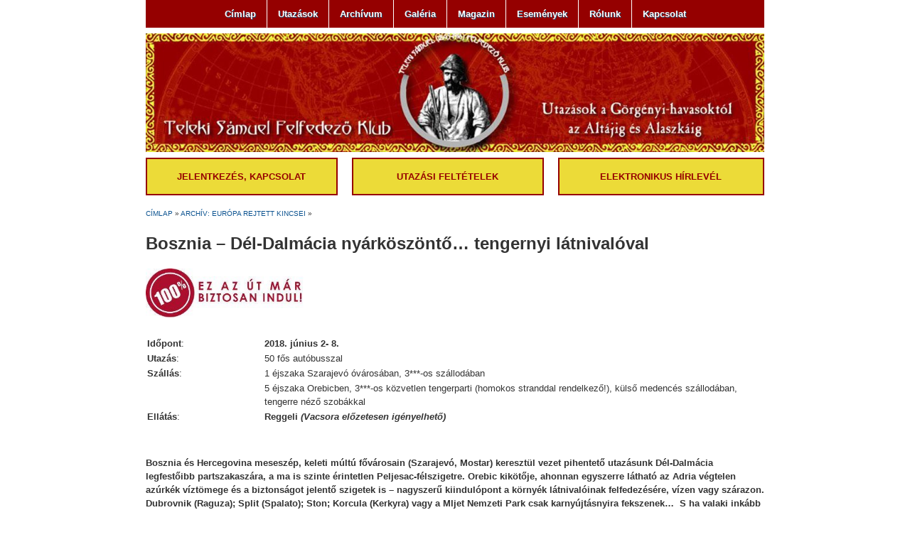

--- FILE ---
content_type: text/html; charset=UTF-8
request_url: https://telekiutak.hu/archiv-europa-rejtett-kincsei/bosznia-del-dalmacia-nyarkoszonto-tengernyi-latnivaloval/
body_size: 40007
content:
<!DOCTYPE html PUBLIC "-//W3C//DTD XHTML 1.0 Transitional//EN" "http://www.w3.org/TR/xhtml1/DTD/xhtml1-transitional.dtd">
<html xmlns="http://www.w3.org/1999/xhtml" lang="hu">

<head profile="http://gmpg.org/xfn/11">
<meta name="viewport" content="width=device-width, initial-scale=1, shrink-to-fit=no">
<meta http-equiv="Content-Type" content="text/html; charset=UTF-8" />

<title> &#8211; Bosznia – Dél-Dalmácia nyárköszöntő… tengernyi látnivalóval | Teleki Sámuel Felfedező Klub</title>
<meta http-equiv="content-type" content="text/html; charset=UTF-8" />
<link rel="stylesheet" type="text/css" href="https://telekiutak.hu/wp-content/themes/telekiutak/style.css?1770127257" media="screen" />
<link rel="stylesheet" type="text/css" href="https://telekiutak.hu/wp-content/themes/telekiutak/custom.css?1770127257" media="screen" />
<link rel="alternate" type="application/rss+xml" title="Teleki Sámuel Felfedező Klub RSS Feed" href="https://telekiutak.hu/feed/" />
<link rel="alternate" type="application/atom+xml" title="Teleki Sámuel Felfedező Klub Atom Feed" href="https://telekiutak.hu/feed/atom/" />

<meta name='robots' content='max-image-preview:large' />
<link rel='stylesheet' id='litespeed-cache-dummy-css'  href='https://telekiutak.hu/wp-content/plugins/litespeed-cache/assets/css/litespeed-dummy.css?ver=5.8.5' type='text/css' media='all' />
<link rel='stylesheet' id='pt-cv-public-style-css'  href='https://telekiutak.hu/wp-content/plugins/content-views-query-and-display-post-page/public/assets/css/cv.css?ver=4.2.1' type='text/css' media='all' />
<link rel='stylesheet' id='contact-form-7-css'  href='https://telekiutak.hu/wp-content/plugins/contact-form-7/includes/css/styles.css?ver=5.1.9' type='text/css' media='all' />
<link rel='stylesheet' id='plyr-css-css'  href='https://telekiutak.hu/wp-content/plugins/easy-video-player/lib/plyr.css?ver=5.8.5' type='text/css' media='all' />
<link rel='stylesheet' id='page-list-style-css'  href='https://telekiutak.hu/wp-content/plugins/page-list/css/page-list.css?ver=5.9' type='text/css' media='all' />
<script type='text/javascript' src='https://telekiutak.hu/wp-includes/js/jquery/jquery.min.js?ver=3.6.0' id='jquery-core-js'></script>
<script type='text/javascript' src='https://telekiutak.hu/wp-includes/js/jquery/jquery-migrate.min.js?ver=3.3.2' id='jquery-migrate-js'></script>
<script type='text/javascript' id='plyr-js-js-extra'>
/* <![CDATA[ */
var easy_video_player = {"plyr_iconUrl":"https:\/\/telekiutak.hu\/wp-content\/plugins\/easy-video-player\/lib\/plyr.svg","plyr_blankVideo":"https:\/\/telekiutak.hu\/wp-content\/plugins\/easy-video-player\/lib\/blank.mp4"};
/* ]]> */
</script>
<script type='text/javascript' src='https://telekiutak.hu/wp-content/plugins/easy-video-player/lib/plyr.js?ver=5.8.5' id='plyr-js-js'></script>
<link rel="https://api.w.org/" href="https://telekiutak.hu/wp-json/" /><link rel="alternate" type="application/json" href="https://telekiutak.hu/wp-json/wp/v2/pages/3863" /><link rel="canonical" href="https://telekiutak.hu/archiv-europa-rejtett-kincsei/bosznia-del-dalmacia-nyarkoszonto-tengernyi-latnivaloval/" />
<link rel='shortlink' href='https://telekiutak.hu/?p=3863' />
<script type='text/javascript'>  
jQuery(document).ready(function() {
	
jQuery( "#mmenu" ).click(function() {     
   jQuery('#mobile-menu').fadeToggle(100);
});
jQuery( ".menu-item-has-children" ).click(function() {
	console.log(this);
   jQuery(this).find(".dropdown-menu").slideToggle(100);
});
jQuery("#menuhead ul").css({display: "none"}); // Opera Fix  
jQuery("#menuhead li").hover(function(){  
        jQuery(this).find('ul:first').css({visibility: "visible",display: "none"}).show(268);  
        },function(){  
        jQuery(this).find('ul:first').css({visibility: "hidden"});  
        });  
});  
</script>
     
</head>
<body class="page-template page-template-template-sidebar-left page-template-template-sidebar-left-php page page-id-3863 page-child parent-pageid-2842">

<div id="wrap">

<div class="container">

	<div id="mainNav" class="mb-2">
		<div class="row">
			<div class="col-12 only_desktop">		
			<ul id="menuhead" class=""><li id="menu-item-280" class="menu-item menu-item-type-custom menu-item-object-custom menu-item-home menu-item-280"><a href="https://telekiutak.hu">Címlap</a></li>
<li id="menu-item-286" class="menu-item menu-item-type-custom menu-item-object-custom menu-item-has-children menu-item-286"><a href="#">Utazások</a>
<ul class="sub-menu">
	<li id="menu-item-1499" class="menu-item menu-item-type-post_type menu-item-object-page menu-item-1499"><a href="https://telekiutak.hu/utazasok-attekintese/">Utazások időrendben</a></li>
	<li id="menu-item-1426" class="menu-item menu-item-type-post_type menu-item-object-page menu-item-1426"><a href="https://telekiutak.hu/vadonjaro/">Vadonjáró</a></li>
	<li id="menu-item-278" class="menu-item menu-item-type-post_type menu-item-object-page menu-item-278"><a href="https://telekiutak.hu/karpat-medence/">Kárpát-medence</a></li>
	<li id="menu-item-493" class="menu-item menu-item-type-post_type menu-item-object-page menu-item-493"><a href="https://telekiutak.hu/europa-rejtett-kincsei/">Európai utak</a></li>
	<li id="menu-item-492" class="menu-item menu-item-type-post_type menu-item-object-page menu-item-492"><a href="https://telekiutak.hu/eszak-vilaga/">Észak világa</a></li>
	<li id="menu-item-494" class="menu-item menu-item-type-post_type menu-item-object-page menu-item-494"><a href="https://telekiutak.hu/afrika-es-az-5-nagy-vilaga/">Afrika</a></li>
	<li id="menu-item-2091" class="menu-item menu-item-type-post_type menu-item-object-page menu-item-2091"><a href="https://telekiutak.hu/kozel-kelet/">Délnyugat – Ázsia</a></li>
	<li id="menu-item-491" class="menu-item menu-item-type-post_type menu-item-object-page menu-item-491"><a href="https://telekiutak.hu/toroksegi-vilag-es-belso-azsia/">Közép-, Belső-, és Észak-Ázsia</a></li>
	<li id="menu-item-2540" class="menu-item menu-item-type-post_type menu-item-object-page menu-item-2540"><a href="https://telekiutak.hu/kaukazus-videk/">Kaukázus – vidék</a></li>
	<li id="menu-item-1838" class="menu-item menu-item-type-post_type menu-item-object-page menu-item-1838"><a href="https://telekiutak.hu/oroszorszag/">Oroszország</a></li>
	<li id="menu-item-4932" class="menu-item menu-item-type-post_type menu-item-object-page menu-item-4932"><a href="https://telekiutak.hu/kanada-usa/">Kanada &#038; USA</a></li>
	<li id="menu-item-2818" class="menu-item menu-item-type-post_type menu-item-object-page menu-item-2818"><a href="https://telekiutak.hu/kozep-amerika/">Közép – Amerika</a></li>
	<li id="menu-item-2426" class="menu-item menu-item-type-post_type menu-item-object-page menu-item-2426"><a href="https://telekiutak.hu/polinezia/">Polinézia és Ausztrália</a></li>
</ul>
</li>
<li id="menu-item-1987" class="menu-item menu-item-type-custom menu-item-object-custom menu-item-has-children menu-item-1987"><a href="#">Archívum</a>
<ul class="sub-menu">
	<li id="menu-item-2007" class="menu-item menu-item-type-post_type menu-item-object-page menu-item-2007"><a href="https://telekiutak.hu/archiv-afrika-es-az-5-nagy-vilaga/">Afrika</a></li>
	<li id="menu-item-1991" class="menu-item menu-item-type-post_type menu-item-object-page menu-item-1991"><a href="https://telekiutak.hu/archiv-toroksegi-vilag-es-belso-azsia/">Ázsia</a></li>
	<li id="menu-item-2012" class="menu-item menu-item-type-post_type menu-item-object-page menu-item-2012"><a href="https://telekiutak.hu/archiv-eszak-vilaga-usa/">Észak világa</a></li>
	<li id="menu-item-8373" class="menu-item menu-item-type-post_type menu-item-object-page menu-item-8373"><a href="https://telekiutak.hu/archiv-kanada-usa/">Kanada &#038; USA</a></li>
	<li id="menu-item-2846" class="menu-item menu-item-type-post_type menu-item-object-page current-page-ancestor menu-item-2846"><a href="https://telekiutak.hu/archiv-europa-rejtett-kincsei/">Európai utak</a></li>
	<li id="menu-item-2850" class="menu-item menu-item-type-post_type menu-item-object-page menu-item-2850"><a href="https://telekiutak.hu/archiv-kaukazus/">Kaukázus</a></li>
	<li id="menu-item-2859" class="menu-item menu-item-type-post_type menu-item-object-page menu-item-2859"><a href="https://telekiutak.hu/archiv-oroszorszag/">Oroszország</a></li>
	<li id="menu-item-2001" class="menu-item menu-item-type-post_type menu-item-object-page menu-item-2001"><a href="https://telekiutak.hu/archiv-karpat-medence/">Kárpát &#8211; medence</a></li>
	<li id="menu-item-3902" class="menu-item menu-item-type-post_type menu-item-object-page menu-item-3902"><a href="https://telekiutak.hu/archiv-polinezia-es-australia/">Polinézia és Ausztrália</a></li>
</ul>
</li>
<li id="menu-item-283" class="menu-item menu-item-type-custom menu-item-object-custom menu-item-283"><a target="_blank" rel="noopener" href="https://photos.app.goo.gl/wAgEdcWVLejb4WxF8">Galéria</a></li>
<li id="menu-item-3910" class="menu-item menu-item-type-post_type menu-item-object-page menu-item-3910"><a href="https://telekiutak.hu/magazin/">Magazin</a></li>
<li id="menu-item-4119" class="menu-item menu-item-type-post_type menu-item-object-page menu-item-4119"><a href="https://telekiutak.hu/esemenyek/">Események</a></li>
<li id="menu-item-281" class="menu-item menu-item-type-custom menu-item-object-custom menu-item-has-children menu-item-281"><a href="#">Rólunk</a>
<ul class="sub-menu">
	<li id="menu-item-1300" class="menu-item menu-item-type-post_type menu-item-object-page menu-item-1300"><a href="https://telekiutak.hu/bekoszonto/">Beköszöntő</a></li>
	<li id="menu-item-496" class="menu-item menu-item-type-post_type menu-item-object-page menu-item-496"><a href="https://telekiutak.hu/2006-os-evadnyito-sajtotajekoztato/">Alakuló ülés</a></li>
	<li id="menu-item-2037" class="menu-item menu-item-type-post_type menu-item-object-page menu-item-2037"><a href="https://telekiutak.hu/kiseroink/">Kísérőink</a></li>
	<li id="menu-item-590" class="menu-item menu-item-type-post_type menu-item-object-page menu-item-590"><a href="https://telekiutak.hu/partnereink/">Partnereink</a></li>
</ul>
</li>
<li id="menu-item-497" class="menu-item menu-item-type-post_type menu-item-object-page menu-item-has-children menu-item-497"><a href="https://telekiutak.hu/kapcsolat/">Kapcsolat</a>
<ul class="sub-menu">
	<li id="menu-item-982" class="menu-item menu-item-type-post_type menu-item-object-page menu-item-982"><a href="https://telekiutak.hu/kapcsolat/utazasi-feltetelek/">Utazási feltételek</a></li>
	<li id="menu-item-1272" class="menu-item menu-item-type-post_type menu-item-object-page menu-item-1272"><a href="https://telekiutak.hu/kapcsolat/feliratkozas-elektronikus-hirlevelre/">Elektronikus hírlevél</a></li>
</ul>
</li>
</ul>			</div><!-- end .col -->
			<div class="col-8 only_mobile pr-0 left">		
				<a class="btn btn-lg btn-primary d-block text-left" href="https://telekiutak.hu/kapcsolat/">Jelentkezés, kapcsolat</a>
			</div><!-- end .col -->
			<div class="col-4 only_mobile pl-0 right">
				<a class="btn btn-lg btn-primary d-block text-right" id="mmenu" href="#">Menu</a>
			</div><!-- end .col -->

		</div><!-- end .row -->
	</div><!-- end #mainNav -->

</div><!-- end #mainNav -->

<div id="mobile-menu" class="container-fluid">
	<div class="container collapse navbar-collapse"><ul id="menu-mobile" class="navbar-nav mr-auto" itemscope itemtype="http://www.schema.org/SiteNavigationElement"><li  id="menu-item-7639" class="menu-item menu-item-type-custom menu-item-object-custom menu-item-home menu-item-7639 nav-item"><a itemprop="url" href="https://telekiutak.hu" class="nav-link"><span itemprop="name">Címlap</span></a></li>
<li  id="menu-item-7640" class="menu-item menu-item-type-custom menu-item-object-custom menu-item-has-children dropdown menu-item-7640 nav-item"><a href="#" data-toggle="dropdown" aria-expanded="false" class="dropdown-toggle nav-link" id="menu-item-dropdown-7640"><span itemprop="name">Utazások</span></a>
<ul class="dropdown-menu" aria-labelledby="menu-item-dropdown-7640">
	<li  id="menu-item-7641" class="menu-item menu-item-type-post_type menu-item-object-page menu-item-7641 nav-item"><a itemprop="url" href="https://telekiutak.hu/utazasok-attekintese/" class="dropdown-item"><span itemprop="name">Utazások időrendben</span></a></li>
	<li  id="menu-item-7642" class="menu-item menu-item-type-post_type menu-item-object-page menu-item-7642 nav-item"><a itemprop="url" href="https://telekiutak.hu/vadonjaro/" class="dropdown-item"><span itemprop="name">Vadonjáró</span></a></li>
	<li  id="menu-item-7643" class="menu-item menu-item-type-post_type menu-item-object-page menu-item-7643 nav-item"><a itemprop="url" href="https://telekiutak.hu/karpat-medence/" class="dropdown-item"><span itemprop="name">Kárpát-medence</span></a></li>
	<li  id="menu-item-7644" class="menu-item menu-item-type-post_type menu-item-object-page menu-item-7644 nav-item"><a itemprop="url" href="https://telekiutak.hu/europa-rejtett-kincsei/" class="dropdown-item"><span itemprop="name">Európai utak</span></a></li>
	<li  id="menu-item-7646" class="menu-item menu-item-type-post_type menu-item-object-page menu-item-7646 nav-item"><a itemprop="url" href="https://telekiutak.hu/eszak-vilaga/" class="dropdown-item"><span itemprop="name">Észak világa</span></a></li>
	<li  id="menu-item-7651" class="menu-item menu-item-type-post_type menu-item-object-page menu-item-7651 nav-item"><a itemprop="url" href="https://telekiutak.hu/kozel-kelet/" class="dropdown-item"><span itemprop="name">Délnyugat – Ázsia</span></a></li>
	<li  id="menu-item-7649" class="menu-item menu-item-type-post_type menu-item-object-page menu-item-7649 nav-item"><a itemprop="url" href="https://telekiutak.hu/kaukazus-videk/" class="dropdown-item"><span itemprop="name">Kaukázus – vidék</span></a></li>
	<li  id="menu-item-7648" class="menu-item menu-item-type-post_type menu-item-object-page menu-item-7648 nav-item"><a itemprop="url" href="https://telekiutak.hu/toroksegi-vilag-es-belso-azsia/" class="dropdown-item"><span itemprop="name">Közép-, Belső-, és Észak-Ázsia</span></a></li>
	<li  id="menu-item-7647" class="menu-item menu-item-type-post_type menu-item-object-page menu-item-7647 nav-item"><a itemprop="url" href="https://telekiutak.hu/afrika-es-az-5-nagy-vilaga/" class="dropdown-item"><span itemprop="name">Afrika</span></a></li>
	<li  id="menu-item-7650" class="menu-item menu-item-type-post_type menu-item-object-page menu-item-7650 nav-item"><a itemprop="url" href="https://telekiutak.hu/kozep-amerika/" class="dropdown-item"><span itemprop="name">Közép – Amerika</span></a></li>
	<li  id="menu-item-7645" class="menu-item menu-item-type-post_type menu-item-object-page menu-item-7645 nav-item"><a itemprop="url" href="https://telekiutak.hu/kanada-usa/" class="dropdown-item"><span itemprop="name">Kanada &#038; USA</span></a></li>
	<li  id="menu-item-7652" class="menu-item menu-item-type-post_type menu-item-object-page menu-item-7652 nav-item"><a itemprop="url" href="https://telekiutak.hu/oroszorszag/" class="dropdown-item"><span itemprop="name">Oroszország</span></a></li>
	<li  id="menu-item-7653" class="menu-item menu-item-type-post_type menu-item-object-page menu-item-7653 nav-item"><a itemprop="url" href="https://telekiutak.hu/polinezia/" class="dropdown-item"><span itemprop="name">Polinézia és Ausztrália</span></a></li>
</ul>
</li>
<li  id="menu-item-7654" class="menu-item menu-item-type-custom menu-item-object-custom menu-item-has-children dropdown menu-item-7654 nav-item"><a href="#" data-toggle="dropdown" aria-expanded="false" class="dropdown-toggle nav-link" id="menu-item-dropdown-7654"><span itemprop="name">Archívum</span></a>
<ul class="dropdown-menu" aria-labelledby="menu-item-dropdown-7654">
	<li  id="menu-item-7655" class="menu-item menu-item-type-post_type menu-item-object-page menu-item-7655 nav-item"><a itemprop="url" href="https://telekiutak.hu/archiv-afrika-es-az-5-nagy-vilaga/" class="dropdown-item"><span itemprop="name">Afrika</span></a></li>
	<li  id="menu-item-7656" class="menu-item menu-item-type-post_type menu-item-object-page menu-item-7656 nav-item"><a itemprop="url" href="https://telekiutak.hu/archiv-toroksegi-vilag-es-belso-azsia/" class="dropdown-item"><span itemprop="name">Ázsia</span></a></li>
	<li  id="menu-item-7657" class="menu-item menu-item-type-post_type menu-item-object-page menu-item-7657 nav-item"><a itemprop="url" href="https://telekiutak.hu/archiv-eszak-vilaga-usa/" class="dropdown-item"><span itemprop="name">Észak világa &#038; USA</span></a></li>
	<li  id="menu-item-7658" class="menu-item menu-item-type-post_type menu-item-object-page current-page-ancestor menu-item-7658 nav-item"><a itemprop="url" href="https://telekiutak.hu/archiv-europa-rejtett-kincsei/" class="dropdown-item"><span itemprop="name">Európai utak</span></a></li>
	<li  id="menu-item-7659" class="menu-item menu-item-type-post_type menu-item-object-page menu-item-7659 nav-item"><a itemprop="url" href="https://telekiutak.hu/archiv-kaukazus/" class="dropdown-item"><span itemprop="name">Kaukázus</span></a></li>
	<li  id="menu-item-7660" class="menu-item menu-item-type-post_type menu-item-object-page menu-item-7660 nav-item"><a itemprop="url" href="https://telekiutak.hu/archiv-karpat-medence/" class="dropdown-item"><span itemprop="name">Kárpát &#8211; medence</span></a></li>
	<li  id="menu-item-7661" class="menu-item menu-item-type-post_type menu-item-object-page menu-item-7661 nav-item"><a itemprop="url" href="https://telekiutak.hu/archiv-kozel-kelet/" class="dropdown-item"><span itemprop="name">Közel &#8211; Kelet</span></a></li>
	<li  id="menu-item-7662" class="menu-item menu-item-type-post_type menu-item-object-page menu-item-7662 nav-item"><a itemprop="url" href="https://telekiutak.hu/archiv-oroszorszag/" class="dropdown-item"><span itemprop="name">Oroszország</span></a></li>
	<li  id="menu-item-7663" class="menu-item menu-item-type-post_type menu-item-object-page menu-item-7663 nav-item"><a itemprop="url" href="https://telekiutak.hu/archiv-polinezia-es-australia/" class="dropdown-item"><span itemprop="name">Polinézia és Austrália</span></a></li>
</ul>
</li>
<li  id="menu-item-7664" class="menu-item menu-item-type-custom menu-item-object-custom menu-item-7664 nav-item"><a target="_blank" rel="noopener noreferrer" itemprop="url" href="https://photos.app.goo.gl/wAgEdcWVLejb4WxF8" class="nav-link"><span itemprop="name">Galéria</span></a></li>
<li  id="menu-item-7665" class="menu-item menu-item-type-post_type menu-item-object-page menu-item-7665 nav-item"><a itemprop="url" href="https://telekiutak.hu/magazin/" class="nav-link"><span itemprop="name">Magazin</span></a></li>
<li  id="menu-item-7666" class="menu-item menu-item-type-post_type menu-item-object-page menu-item-7666 nav-item"><a itemprop="url" href="https://telekiutak.hu/esemenyek/" class="nav-link"><span itemprop="name">Események</span></a></li>
<li  id="menu-item-7667" class="menu-item menu-item-type-custom menu-item-object-custom menu-item-has-children dropdown menu-item-7667 nav-item"><a href="#" data-toggle="dropdown" aria-expanded="false" class="dropdown-toggle nav-link" id="menu-item-dropdown-7667"><span itemprop="name">Rólunk</span></a>
<ul class="dropdown-menu" aria-labelledby="menu-item-dropdown-7667">
	<li  id="menu-item-7668" class="menu-item menu-item-type-post_type menu-item-object-page menu-item-7668 nav-item"><a itemprop="url" href="https://telekiutak.hu/bekoszonto/" class="dropdown-item"><span itemprop="name">Beköszöntő</span></a></li>
	<li  id="menu-item-7669" class="menu-item menu-item-type-post_type menu-item-object-page menu-item-7669 nav-item"><a itemprop="url" href="https://telekiutak.hu/2006-os-evadnyito-sajtotajekoztato/" class="dropdown-item"><span itemprop="name">Alakuló ülés</span></a></li>
	<li  id="menu-item-7670" class="menu-item menu-item-type-post_type menu-item-object-page menu-item-7670 nav-item"><a itemprop="url" href="https://telekiutak.hu/kiseroink/" class="dropdown-item"><span itemprop="name">Kísérőink</span></a></li>
	<li  id="menu-item-7671" class="menu-item menu-item-type-post_type menu-item-object-page menu-item-7671 nav-item"><a itemprop="url" href="https://telekiutak.hu/partnereink/" class="dropdown-item"><span itemprop="name">Partnereink</span></a></li>
</ul>
</li>
<li  id="menu-item-7672" class="menu-item menu-item-type-post_type menu-item-object-page menu-item-has-children dropdown menu-item-7672 nav-item"><a href="#" data-toggle="dropdown" aria-expanded="false" class="dropdown-toggle nav-link" id="menu-item-dropdown-7672"><span itemprop="name">Kapcsolat</span></a>
<ul class="dropdown-menu" aria-labelledby="menu-item-dropdown-7672">
	<li  id="menu-item-7673" class="menu-item menu-item-type-post_type menu-item-object-page menu-item-7673 nav-item"><a itemprop="url" href="https://telekiutak.hu/kapcsolat/utazasi-feltetelek/" class="dropdown-item"><span itemprop="name">Utazási feltételek</span></a></li>
	<li  id="menu-item-7674" class="menu-item menu-item-type-post_type menu-item-object-page menu-item-7674 nav-item"><a itemprop="url" href="https://telekiutak.hu/kapcsolat/feliratkozas-elektronikus-hirlevelre/" class="dropdown-item"><span itemprop="name">Elektronikus hírlevél</span></a></li>
</ul>
</li>
</ul></div></div>

<div class="container">
  
	<div id="header" class="mb-2">
		<div class="row">
			<div class="col-12">
				<div id="logo">
					<a href="https://telekiutak.hu"><img src="https://telekiutak.hu/wp-content/uploads/2012/12/logo.jpg" alt="Teleki Sámuel Felfedező Klub" /></a>
				</div>
			</div>
			<div class="col-12">
				<div id="social"><ul>
					</ul></div>			</div>			
		</div><!-- end .row -->
	</div><!-- end #header -->

	
	<div class="row mb-2">
		<div class="col-md-12 only_desktop sidebar-top">
			<div class="row">
				<div class="widget col-md-4 text-center">			<div class="textwidget"><p><a class="btn btn-lg btn-secondary d-block" href="https://telekiutak.hu/kapcsolat/">Jelentkezés, kapcsolat</a></p>
</div>
		</div><div class="widget col-md-4 text-center">			<div class="textwidget"><p><a class="btn btn-lg btn-secondary d-block" href="https://telekiutak.hu/kapcsolat/utazasi-feltetelek/">Utazási feltételek</a></p>
</div>
		</div><div class="widget col-md-4 text-center">			<div class="textwidget"><p><a class="btn btn-lg btn-secondary d-block" href="https://telekiutak.hu/kapcsolat/feliratkozas-elektronikus-hirlevelre/">Elektronikus hírlevél</a></p>
</div>
		</div>			</div>
		</div><!-- end .column-narrow -->
		<div class="col-6 only_mobile pr-0 sidebar-top">
			<p><a class="btn btn-lg btn-secondary d-block" href="https://telekiutak.hu/kapcsolat/utazasi-feltetelek/">Utazási feltételek</a></p>
		</div><!-- end .column-narrow -->
		<div class="col-6 only_mobile pl-0 sidebar-top last">
			<p><a class="btn btn-lg btn-secondary d-block" href="https://telekiutak.hu/kapcsolat/feliratkozas-elektronikus-hirlevelre/">Hírlevél</a></p>
		</div><!-- end .column-narrow -->
	</div>
		
	<div id="crumbs">
		<div class="row">
			<div class="col-12">
			<p><p class="breadcrumbs"><a href="https://telekiutak.hu">Címlap</a> &raquo; <a href="https://telekiutak.hu/archiv-europa-rejtett-kincsei/">Archív: Európa rejtett kincsei</a> &raquo; <span class="current"></span></p></p>
			</div><!-- end .col -->
		</div><!-- end .row -->
	</div>

</div><!-- end conainer -->

<div id="content">

	<div class="container">
	
		<div class="row">
		
			<div class="col-md-12">
		
						
					  
			<h1>Bosznia – Dél-Dalmácia nyárköszöntő… tengernyi látnivalóval</h1>
			  
			<div class="single">
				  
				<p><img loading="lazy" class="alignnone wp-image-1687" src="https://telekiutak.hu/wp-content/uploads/2013/08/g.jpg" alt="" width="228" height="69" /></p>
<table>
<tbody>
<tr>
<td width="173"><strong>Időpont</strong>:</td>
<td width="756"><strong>2018. június 2- 8.</strong></td>
</tr>
<tr>
<td width="173"><strong>Utazás</strong>:</td>
<td width="756">50 fős autóbusszal</td>
</tr>
<tr>
<td width="173"><strong>Szállás</strong>:</td>
<td width="756">1 éjszaka Szarajevó óvárosában, 3***-os szállodában</td>
</tr>
<tr>
<td width="173"></td>
<td width="756">5 éjszaka Orebicben, 3***-os közvetlen tengerparti (homokos stranddal rendelkező!), külső medencés szállodában, tengerre néző szobákkal</td>
</tr>
<tr>
<td width="173"><strong>Ellátás</strong>:</td>
<td width="756"><strong>Reggeli</strong> <strong><em>(Vacsora előzetesen igényelhető)</em></strong></td>
</tr>
</tbody>
</table>
<p>&nbsp;</p>
<p><strong>Bosznia és Hercegovina meseszép, keleti múltú fővárosain (Szarajevó, Mostar) keresztül vezet pihentető utazásunk Dél-Dalmácia legfestőibb partszakaszára, a ma is szinte érintetlen Peljesac-félszigetre. Orebic kikötője, ahonnan egyszerre látható az Adria végtelen azúrkék víztömege és a biztonságot jelentő szigetek is – nagyszerű kiindulópont a környék látnivalóinak felfedezésére, vízen vagy szárazon. Dubrovnik (Raguza); Split (Spalato); Ston; Korcula (Kerkyra) vagy a Mljet Nemzeti Park csak karnyújtásnyira fekszenek…  S ha valaki inkább a strandolás és pihenés mellett dönt, ne feledjük, hogy a római idők óta itt teremnek az Adria legjobb borai a <em>plavacs </em>és a <em>dingacs – </em>illetve itt fogják</strong> <strong>Dalmácia legízletesebb tengeri herkentyűit is.  </strong></p>
<p><strong> 1. nap: Irány Szarajevó</strong></p>
<p>Indulás reggel 6:00 órakor, Budapestről, a Blaha Lujza térről. Utazás az M6 autópályán, majd Eszék -Slavonski Samac &#8211; Szarajevó útvonalon. Útközben ismerkedés <strong>Bosznia és Hercegovina</strong> földrajzi-geológiai környezetével, történelmével. Igaz mesék a Magyar Királyság déli határvédelmi rendszeréről, a török korszak eseményeiről, illetve az osztrák-magyar fennhatóság idejéből. Szemelvények az „Európa puskaporos hordójaként” emlegetett Balkán XX. századi eseményeiből. Késő délutáni érkezés<strong> Szarajevó</strong>ba. Városnézés a máig törökös hangulatú <strong><em>Bascsarscsijá</em></strong>-ban. Látogatás a Gazi Huszrev Bég dzsámiban, az ország legnagyobb török épületében, majd ezt követően a Latin-hídnál, Gavrilo Princip merényletének helyszínén.  Bejelentkezés a hotelbe, majd szabadprogram a Bascsarcsijában.</p>
<p style="text-align: center;">Éj Szarajevóban</p>
<p><strong>2. nap: Mostar UNESCO világörökségi kincsei</strong></p>
<p><img loading="lazy" class="alignleft size-full wp-image-3875" src="https://telekiutak.hu/wp-content/uploads/2017/12/bos01.png" alt="" width="304" height="229" srcset="https://telekiutak.hu/wp-content/uploads/2017/12/bos01.png 304w, https://telekiutak.hu/wp-content/uploads/2017/12/bos01-300x226.png 300w, https://telekiutak.hu/wp-content/uploads/2017/12/bos01-232x175.png 232w" sizes="(max-width: 304px) 100vw, 304px" />Reggeli után 1 órás városnézés az Osztrák-Magyar városrészben, fotószünetekkel a Régi Városházánál és a legszebb középületeknél. Délelőtti utazás <strong>Mostar</strong>-ba. Útközben ismertető a város oszmán kori virágzásáról – illetve a Délszláv háború eseményeiről. Rövid városnéző séta az UNESCO világörökségi török óvárosban, az Öreg Hídnál. 1 órás szabadprogram és vásárlási lehetőség.  Továbbutazás a <strong>Neretva</strong> festői völgyében <strong>Pocitelj-</strong>ig, a Hunyadi Mátyás által megerősített, fantasztikus fekvésű határőrvárosig. A máig álló fellegvár és gyönyörűen helyreállított dzsámi, majd a karavánszeráj és a fürdők fényképezése. Török kávézás, gyümölcskóstoló majd utazás a horvát határra.  A csodaszép narancs és egyéb déligyümölcs ültetvények fényképezése, majd áthaladás <strong>Neum</strong> üdülővárosán. Késő délutáni megérkezés a <strong>Peljesac-félsziget</strong>re, utazás az „eldugott”, tenger-felőli oldalon, a fantasztikus „Korzikát idéző” panorámák és festői borászatok földjén. Koraesti megérkezés <strong>Orebic</strong>-be, a szállás elfoglalása.</p>
<p style="text-align: center;">Éj Orebicben</p>
<p><strong>3. nap: Marco Polo szigetén</strong></p>
<p><img loading="lazy" class="alignright size-full wp-image-3876" src="https://telekiutak.hu/wp-content/uploads/2017/12/bos02.png" alt="" width="332" height="247" srcset="https://telekiutak.hu/wp-content/uploads/2017/12/bos02.png 332w, https://telekiutak.hu/wp-content/uploads/2017/12/bos02-300x223.png 300w, https://telekiutak.hu/wp-content/uploads/2017/12/bos02-235x175.png 235w" sizes="(max-width: 332px) 100vw, 332px" />Kései reggeli után délelőtti kirándulás a szomszédos <strong>Korcula sziget</strong>ére, különhajóval. Közös séta <strong>Korcula</strong> velencei múltú óvárosában, ismertetővel a kerkyrai időkről (a görög betelepülés idejéből), illetve az itt született világhírű utazó, Marco Polo életéről. Látogatás a Polo család házánál, majd a Marco Polo Múzeumban. Szabad program a történelmi óvárosban: a zömök bástyák, könnyed, gótikus paloták fotózása, szabadidő, fakultatív fürdőzési vagy étkezési lehetőség. Délután visszahajózás Orebic-be, majd délutáni szabad program. (A hajójegy ára: 7,-EUR/fő).</p>
<p style="text-align: center;">Éj Orebicben</p>
<p><strong> 4. </strong><strong>nap: Raguza emlékezete</strong></p>
<p>1./ Egész napos pihenő a tengerparton.</p>
<p>vagy</p>
<p>2./ Egész napos fakultatív kirándulás autóbusszal a Peljesac-félsziget nyakához, <strong>Ston</strong> óvárosához és a <strong><em>Raguzai Köztársaság</em></strong> által épített különleges falrendszerhez a &#8220;dalmát nagy fal&#8221;-hoz. Útközben ismerkedés a néhai Raguza (Dubrovnik) történetével, múltjának magyar vonatkozásaival. Igaz mesék a velencei-raguzai vetélkedés és a sótelepekért folytatott harcok időszakából. 1 órás szabadidő Stonban, majd továbbutazás <strong>Dubrovnik</strong>ba, az Adria ékkövébe. Közös séta és fényképezés a gigászi falak külső oldalán, majd az UNESCO világörökségi védelem alatt álló óvárosban: A 4 km-nyi fallal övezett óváros a számos magyar történet mellett két uralkodói ereklyét is rejt: Szt. László és Szt. István csontjait, a Ferences- illetve Dominikánus kolostorokban. 2 órás szabad program és strandolási lehetőség, majd visszautazás Orebic-be. Hazaúton borkóstoló és vásárlási lehetőség. (Egész napos kirándulás részvételi díja: 30,-EUR/fő)</p>
<p style="text-align: center;">Éj Orebicben</p>
<p><strong>5. nap: Dalmácia legzöldebb szigetén </strong></p>
<p>1./ Egész napos pihenő a tengerparton.</p>
<p>vagy</p>
<p>2./ Egész napos fakultatív kirándulás hajóval <strong>Mljet sziget</strong>ére, a <strong>Mljet Nemzeti Park</strong>ba. Dalmácia legzöldebb szigete, különleges szépségű természeti kincs: Kikötőjébe érve, a nemzeti parki belépők megvétele után könnyű, árnyas, 30 percnyi erdei sétával érhető el a sziget mesés szépségű, kettős tórendszere. A tavak fürdésre kiválóan alkalmasak, sőt az egyik tó közepén már giccsesen festői módon (!) egy kolostorral koronázott sziget is található – ahová külön hajókirándulással juthatunk el. Szabadidő és strandolás az idilli környezetben. Délutáni visszahajózás a félszigetre. (Egész napos kirándulás részvételi díja: 55,-EUR/fő)</p>
<p style="text-align: center;">Éj Orebicben</p>
<p><strong>6. nap: Pihenés az Adrián</strong></p>
<p>Egész napos pihenő a tengerparton.</p>
<p style="text-align: center;">Éj Orebicben</p>
<p><strong>7. nap: Split nevezetességei</strong></p>
<p>Kora reggeli indulással utazás észak felé, <strong>Split</strong> (Spalato) városába. Útközben ismerkedés Diocletianus császár korával, illetve az Osztrák-Magyar Császári és Királyi Hadiflotta történetével. 1,5 órás látogatás Split UNESCO világörökségi védelem alatt álló óvárosában: Diocletianus császár egykori hatalmas, fényűző palotájának megtekintése, majd IV. Béla itt elhunyt kislánya koporsójának „felkutatása.” Búcsú az Adriától, folyamatos utazás az autópályán.  Budapestre érkezés az éjszakai órákban. (Blaha Lujza tér)</p>
<p><img loading="lazy" class="alignnone size-full wp-image-3877" src="https://telekiutak.hu/wp-content/uploads/2017/12/bos03.png" alt="" width="608" height="225" srcset="https://telekiutak.hu/wp-content/uploads/2017/12/bos03.png 608w, https://telekiutak.hu/wp-content/uploads/2017/12/bos03-300x111.png 300w, https://telekiutak.hu/wp-content/uploads/2017/12/bos03-473x175.png 473w" sizes="(max-width: 608px) 100vw, 608px" /></p>
<p><strong>FIGYELEM! AZ EGÉSZ NAPOS DUBROVNIK KIRÁNDULÁS ÉS MLJET HAJÓKIRÁNDULÁS  IS CSAK MIN. 30 FŐ RÉSZTVEVŐVEL INDUL. </strong></p>
<table style="width: 671px;">
<tbody>
<tr>
<td style="width: 521px;"><strong>Részvételi díj reggelivel:</strong></td>
<td style="width: 143px; text-align: right;"><strong>139.000,-Ft</strong></td>
</tr>
<tr>
<td style="width: 521px;"><em>Vacsora:</em></td>
<td style="width: 143px; text-align: right;"><em>24.000,-Ft</em></td>
</tr>
<tr>
<td style="width: 521px;"><em>Egyágyas felár:</em></td>
<td style="width: 143px; text-align: right;"><em>38.000,-Ft</em></td>
</tr>
<tr>
<td style="width: 521px;"><span style="color: #ffffff;"><em>a</em></span></td>
<td style="width: 143px; text-align: right;"></td>
</tr>
<tr>
<td style="width: 521px;"><span style="text-decoration: underline;"><strong>Külön fizetendő:</strong></span></td>
<td style="width: 143px; text-align: right;"></td>
</tr>
<tr>
<td style="width: 521px;"><em>Korcula-sziget hajókirándulás jegye:</em></td>
<td style="width: 143px; text-align: right;"><strong>7,-EUR/fő</strong></td>
</tr>
<tr>
<td style="width: 521px;"><em>Egész napos Dubrovnik kirándulás:</em></td>
<td style="width: 143px; text-align: right;"><strong>30,-EUR/fő</strong></td>
</tr>
<tr>
<td style="width: 521px;"><em>Mljet- sziget egész napos hajókirándulás</em><em>, nemzeti parki belépővel  </em><em>(+ hajózással a tavakon is)</em></td>
<td style="width: 143px; text-align: right;"><strong>55,-EUR/fő</strong></td>
</tr>
<tr>
<td style="width: 521px;"><em>Kötelező Storno biztosítás:</em></td>
<td style="width: 143px; text-align: right;"><strong>1,5%</strong></td>
</tr>
<tr>
<td style="width: 521px;"><em>Baleset, Betegség és Poggyászbiztosítás:</em></td>
<td style="width: 143px; text-align: right;"><strong>köthető</strong></td>
</tr>
</tbody>
</table>
<p><strong><br />
A belépők, jegyek befizetése a helyszínen történik, de előzetes foglalás alapján.</strong></p>
								<p class="postmetadata"></p>
				
<!-- You can start editing here. -->




				  
			</div><!-- end .column-content -->
		
			
			</div><!-- end .column-double -->
			
			<div class="col-md-12 sidebar-bottom">
				<div class="row">
					<div class="col-12 text-center"><h2 class="mb-3">Partnereink</h2></div>
					<div class="widget col-md-6">			<div class="textwidget"><div class="text-center text-md-right">
<a href="https://www.foldrajzitarsasag.hu/" target="_blank" rel="noopener"><img src="https://telekiutak.hu/wp-content/uploads/2012/12/p_05.jpg" border="0" /></a>
</div>
</div>
		</div><div class="widget col-md-6">			<div class="textwidget"><div class="text-center text-md-left">
<a href="https://www.foldrajzimuzeum.hu/" target="_blank" rel="noopener"><br />
<img src="https://telekiutak.hu/wp-content/uploads/2012/12/p_06.jpg" border="0" /></a>
</div>
</div>
		</div>				</div>
			</div><!-- end .column-narrow -->
			
		
		</div>

	</div><!-- end .wrap -->
	
</div><!-- end #content -->

<div class="container">

<div id="footer">
	<div class="row">
	    <div class="col-12">
		<div id="footerColumn">&nbsp;</div>
		        
		<ul id="menufooter" class="" itemscope itemtype="http://www.schema.org/SiteNavigationElement"><li class="menu-item menu-item-type-custom menu-item-object-custom menu-item-home menu-item-280"><a href="https://telekiutak.hu">Címlap</a></li>
<li class="menu-item menu-item-type-custom menu-item-object-custom menu-item-has-children menu-item-286"><a href="#">Utazások</a></li>
<li class="menu-item menu-item-type-custom menu-item-object-custom menu-item-has-children menu-item-1987"><a href="#">Archívum</a></li>
<li class="menu-item menu-item-type-custom menu-item-object-custom menu-item-283"><a target="_blank" rel="noopener" href="https://photos.app.goo.gl/wAgEdcWVLejb4WxF8">Galéria</a></li>
<li class="menu-item menu-item-type-post_type menu-item-object-page menu-item-3910"><a href="https://telekiutak.hu/magazin/">Magazin</a></li>
<li class="menu-item menu-item-type-post_type menu-item-object-page menu-item-4119"><a href="https://telekiutak.hu/esemenyek/">Események</a></li>
<li class="menu-item menu-item-type-custom menu-item-object-custom menu-item-has-children menu-item-281"><a href="#">Rólunk</a></li>
<li class="menu-item menu-item-type-post_type menu-item-object-page menu-item-has-children menu-item-497"><a href="https://telekiutak.hu/kapcsolat/">Kapcsolat</a></li>
</ul>		
		<p class="copy text-center">Copyright &copy; 2026 Teleki Sámuel Felfedező Klub. Készítette:  <a href="https://2frame.hu" target="_blank" title="Készítette: 2frame.hu">2frame.hu</a></p>
		      
		</div>
	    
	</div><!-- end .wrap -->
</div><!-- end #footer -->

</div>

</div><!-- end #wrap -->

<script type='text/javascript' id='contact-form-7-js-extra'>
/* <![CDATA[ */
var wpcf7 = {"apiSettings":{"root":"https:\/\/telekiutak.hu\/wp-json\/contact-form-7\/v1","namespace":"contact-form-7\/v1"},"cached":"1"};
/* ]]> */
</script>
<script type='text/javascript' src='https://telekiutak.hu/wp-content/plugins/contact-form-7/includes/js/scripts.js?ver=5.1.9' id='contact-form-7-js'></script>
<script type='text/javascript' id='pt-cv-content-views-script-js-extra'>
/* <![CDATA[ */
var PT_CV_PUBLIC = {"_prefix":"pt-cv-","page_to_show":"5","_nonce":"2c0a2c8630","is_admin":"","is_mobile":"","ajaxurl":"https:\/\/telekiutak.hu\/wp-admin\/admin-ajax.php","lang":"","loading_image_src":"data:image\/gif;base64,R0lGODlhDwAPALMPAMrKygwMDJOTkz09PZWVla+vr3p6euTk5M7OzuXl5TMzMwAAAJmZmWZmZszMzP\/\/\/yH\/[base64]\/wyVlamTi3nSdgwFNdhEJgTJoNyoB9ISYoQmdjiZPcj7EYCAeCF1gEDo4Dz2eIAAAh+QQFCgAPACwCAAAADQANAAAEM\/DJBxiYeLKdX3IJZT1FU0iIg2RNKx3OkZVnZ98ToRD4MyiDnkAh6BkNC0MvsAj0kMpHBAAh+QQFCgAPACwGAAAACQAPAAAEMDC59KpFDll73HkAA2wVY5KgiK5b0RRoI6MuzG6EQqCDMlSGheEhUAgqgUUAFRySIgAh+QQFCgAPACwCAAIADQANAAAEM\/DJKZNLND\/[base64]"};
var PT_CV_PAGINATION = {"first":"\u00ab","prev":"\u2039","next":"\u203a","last":"\u00bb","goto_first":"Go to first page","goto_prev":"Go to previous page","goto_next":"Go to next page","goto_last":"Go to last page","current_page":"Current page is","goto_page":"Go to page"};
/* ]]> */
</script>
<script type='text/javascript' src='https://telekiutak.hu/wp-content/plugins/content-views-query-and-display-post-page/public/assets/js/cv.js?ver=4.2.1' id='pt-cv-content-views-script-js'></script>

</body>
</html>

<!-- Page supported by LiteSpeed Cache 7.6.2 on 2026-02-03 16:00:57 -->

--- FILE ---
content_type: text/css
request_url: https://telekiutak.hu/wp-content/themes/telekiutak/style.css?1770127257
body_size: 83241
content:
/*
Theme Name: Academica
Theme URI: http://www.wpzoom.com/themes/academica/
Description: Theme by <a href="http://www.wpzoom.com">WPZOOM</a>
Version: 1.2.2
Author: WPZOOM
Author URI: http://www.wpzoom.com
*/

:root{--primary:#950000;--secondary:#E98A2A;--breakpoint-xs:0;--breakpoint-sm:576px;--breakpoint-md:768px;--breakpoint-lg:992px;--breakpoint-xl:1200px;--breakpoint-xxl:1400px;--breakpoint-xxxl:1600px;}
*,::after,::before{box-sizing:border-box}
html{-webkit-text-size-adjust:100%;-webkit-tap-highlight-color:transparent}
img, table{max-width: 100%;}
img{height:auto;}
[tabindex="-1"]:focus:not(:focus-visible){outline:0!important}
.container{width:100%;padding-right:15px;padding-left:15px;margin-right:auto;margin-left:auto}
@media (min-width:576px){.container{max-width:540px}}
@media (min-width:768px){.container{max-width:720px}}
@media (min-width:992px){.container{max-width:692px}}
@media (min-width:1200px){.container{max-width:900px}}
@media (min-width:1400px){.container{max-width:1100px}}
@media (min-width:1600px){.container{max-width:1300px}}
.container-fluid,.container-lg,.container-md,.container-sm,.container-xl,.container-xxl,.container-xxxl{width:100%;padding-right:15px;padding-left:15px;margin-right:auto;margin-left:auto}
@media (min-width:576px){.container,.container-sm{max-width:540px}}
@media (min-width:768px){.container,.container-md,.container-sm{max-width:720px}}
@media (min-width:992px){.container,.container-lg,.container-md,.container-sm{max-width:692px}}
@media (min-width:1200px){.container,.container-lg,.container-md,.container-sm,.container-xl{max-width:900px}}
@media (min-width:1400px){.container,.container-lg,.container-md,.container-sm,.container-xl,.container-xxl{max-width:1100px}}
/*
@media (min-width:1600px){.container,.container-lg,.container-md,.container-sm,.container-xl,.container-xxl,.container-xxxl{max-width:1300px}}
*/
.row{display:-ms-flexbox;display:flex;-ms-flex-wrap:wrap;flex-wrap:wrap;margin-right:-15px;margin-left:-15px}
.col,.col-1,.col-10,.col-11,.col-12,.col-2,.col-3,.col-4,.col-5,.col-6,.col-7,.col-8,.col-9,.col-auto,.col-lg,.col-lg-1,.col-lg-10,.col-lg-11,.col-lg-12,.col-lg-2,.col-lg-3,.col-lg-4,.col-lg-5,.col-lg-6,.col-lg-7,.col-lg-8,.col-lg-9,.col-lg-auto,.col-md,.col-md-1,.col-md-10,.col-md-11,.col-md-12,.col-md-2,.col-md-3,.col-md-4,.col-md-5,.col-md-6,.col-md-7,.col-md-8,.col-md-9,.col-md-auto,.col-sm,.col-sm-1,.col-sm-10,.col-sm-11,.col-sm-12,.col-sm-2,.col-sm-3,.col-sm-4,.col-sm-5,.col-sm-6,.col-sm-7,.col-sm-8,.col-sm-9,.col-sm-auto,.col-xl,.col-xl-1,.col-xl-10,.col-xl-11,.col-xl-12,.col-xl-2,.col-xl-3,.col-xl-4,.col-xl-5,.col-xl-6,.col-xl-7,.col-xl-8,.col-xl-9,.col-xl-auto,.col-xxl,.col-xxl-1,.col-xxl-10,.col-xxl-11,.col-xxl-12,.col-xxl-2,.col-xxl-3,.col-xxl-4,.col-xxl-5,.col-xxl-6,.col-xxl-7,.col-xxl-8,.col-xxl-9,.col-xxl-auto,.col-xxxl,.col-xxxl-1,.col-xxxl-10,.col-xxxl-11,.col-xxxl-12,.col-xxxl-2,.col-xxxl-3,.col-xxxl-4,.col-xxxl-5,.col-xxxl-6,.col-xxxl-7,.col-xxxl-8,.col-xxxl-9,.col-xxxl-auto{position:relative;width:100%;padding-right:15px;padding-left:15px}
.col{-ms-flex-preferred-size:0;flex-basis:0;-ms-flex-positive:1;flex-grow:1;max-width:100%}
.row-cols-1>*{-ms-flex:0 0 100%;flex:0 0 100%;max-width:100%}
.row-cols-2>*{-ms-flex:0 0 50%;flex:0 0 50%;max-width:50%}
.row-cols-3>*{-ms-flex:0 0 33.333333%;flex:0 0 33.333333%;max-width:33.333333%}
.row-cols-4>*{-ms-flex:0 0 25%;flex:0 0 25%;max-width:25%}
.row-cols-5>*{-ms-flex:0 0 20%;flex:0 0 20%;max-width:20%}
.row-cols-6>*{-ms-flex:0 0 16.666667%;flex:0 0 16.666667%;max-width:16.666667%}
.col-auto{-ms-flex:0 0 auto;flex:0 0 auto;width:auto;max-width:100%}
.col-1{-ms-flex:0 0 8.333333%;flex:0 0 8.333333%;max-width:8.333333%}
.col-2{-ms-flex:0 0 16.666667%;flex:0 0 16.666667%;max-width:16.666667%}
.col-3{-ms-flex:0 0 25%;flex:0 0 25%;max-width:25%}
.col-4{-ms-flex:0 0 33.333333%;flex:0 0 33.333333%;max-width:33.333333%}
.col-5{-ms-flex:0 0 41.666667%;flex:0 0 41.666667%;max-width:41.666667%}
.col-6{-ms-flex:0 0 50%;flex:0 0 50%;max-width:50%}
.col-7{-ms-flex:0 0 58.333333%;flex:0 0 58.333333%;max-width:58.333333%}
.col-8{-ms-flex:0 0 66.666667%;flex:0 0 66.666667%;max-width:66.666667%}
.col-9{-ms-flex:0 0 75%;flex:0 0 75%;max-width:75%}
.col-10{-ms-flex:0 0 83.333333%;flex:0 0 83.333333%;max-width:83.333333%}
.col-11{-ms-flex:0 0 91.666667%;flex:0 0 91.666667%;max-width:91.666667%}
.col-12{-ms-flex:0 0 100%;flex:0 0 100%;max-width:100%}
.offset-1{margin-left:8.333333%}
.offset-2{margin-left:16.666667%}
.offset-3{margin-left:25%}
.offset-4{margin-left:33.333333%}
.offset-5{margin-left:41.666667%}
.offset-6{margin-left:50%}
.offset-7{margin-left:58.333333%}
.offset-8{margin-left:66.666667%}
.offset-9{margin-left:75%}
.offset-10{margin-left:83.333333%}
.offset-11{margin-left:91.666667%}
@media (min-width:576px){.col-sm{-ms-flex-preferred-size:0;flex-basis:0;-ms-flex-positive:1;flex-grow:1;max-width:100%}
.row-cols-sm-1>*{-ms-flex:0 0 100%;flex:0 0 100%;max-width:100%}
.row-cols-sm-2>*{-ms-flex:0 0 50%;flex:0 0 50%;max-width:50%}
.row-cols-sm-3>*{-ms-flex:0 0 33.333333%;flex:0 0 33.333333%;max-width:33.333333%}
.row-cols-sm-4>*{-ms-flex:0 0 25%;flex:0 0 25%;max-width:25%}
.row-cols-sm-5>*{-ms-flex:0 0 20%;flex:0 0 20%;max-width:20%}
.row-cols-sm-6>*{-ms-flex:0 0 16.666667%;flex:0 0 16.666667%;max-width:16.666667%}
.col-sm-auto{-ms-flex:0 0 auto;flex:0 0 auto;width:auto;max-width:100%}
.col-sm-1{-ms-flex:0 0 8.333333%;flex:0 0 8.333333%;max-width:8.333333%}
.col-sm-2{-ms-flex:0 0 16.666667%;flex:0 0 16.666667%;max-width:16.666667%}
.col-sm-3{-ms-flex:0 0 25%;flex:0 0 25%;max-width:25%}
.col-sm-4{-ms-flex:0 0 33.333333%;flex:0 0 33.333333%;max-width:33.333333%}
.col-sm-5{-ms-flex:0 0 41.666667%;flex:0 0 41.666667%;max-width:41.666667%}
.col-sm-6{-ms-flex:0 0 50%;flex:0 0 50%;max-width:50%}
.col-sm-7{-ms-flex:0 0 58.333333%;flex:0 0 58.333333%;max-width:58.333333%}
.col-sm-8{-ms-flex:0 0 66.666667%;flex:0 0 66.666667%;max-width:66.666667%}
.col-sm-9{-ms-flex:0 0 75%;flex:0 0 75%;max-width:75%}
.col-sm-10{-ms-flex:0 0 83.333333%;flex:0 0 83.333333%;max-width:83.333333%}
.col-sm-11{-ms-flex:0 0 91.666667%;flex:0 0 91.666667%;max-width:91.666667%}
.col-sm-12{-ms-flex:0 0 100%;flex:0 0 100%;max-width:100%}
.offset-sm-0{margin-left:0}
.offset-sm-1{margin-left:8.333333%}
.offset-sm-2{margin-left:16.666667%}
.offset-sm-3{margin-left:25%}
.offset-sm-4{margin-left:33.333333%}
.offset-sm-5{margin-left:41.666667%}
.offset-sm-6{margin-left:50%}
.offset-sm-7{margin-left:58.333333%}
.offset-sm-8{margin-left:66.666667%}
.offset-sm-9{margin-left:75%}
.offset-sm-10{margin-left:83.333333%}
.offset-sm-11{margin-left:91.666667%}
}
@media (min-width:768px){.col-md{-ms-flex-preferred-size:0;flex-basis:0;-ms-flex-positive:1;flex-grow:1;max-width:100%}
.row-cols-md-1>*{-ms-flex:0 0 100%;flex:0 0 100%;max-width:100%}
.row-cols-md-2>*{-ms-flex:0 0 50%;flex:0 0 50%;max-width:50%}
.row-cols-md-3>*{-ms-flex:0 0 33.333333%;flex:0 0 33.333333%;max-width:33.333333%}
.row-cols-md-4>*{-ms-flex:0 0 25%;flex:0 0 25%;max-width:25%}
.row-cols-md-5>*{-ms-flex:0 0 20%;flex:0 0 20%;max-width:20%}
.row-cols-md-6>*{-ms-flex:0 0 16.666667%;flex:0 0 16.666667%;max-width:16.666667%}
.col-md-auto{-ms-flex:0 0 auto;flex:0 0 auto;width:auto;max-width:100%}
.col-md-1{-ms-flex:0 0 8.333333%;flex:0 0 8.333333%;max-width:8.333333%}
.col-md-2{-ms-flex:0 0 16.666667%;flex:0 0 16.666667%;max-width:16.666667%}
.col-md-3{-ms-flex:0 0 25%;flex:0 0 25%;max-width:25%}
.col-md-4{-ms-flex:0 0 33.333333%;flex:0 0 33.333333%;max-width:33.333333%}
.col-md-5{-ms-flex:0 0 41.666667%;flex:0 0 41.666667%;max-width:41.666667%}
.col-md-6{-ms-flex:0 0 50%;flex:0 0 50%;max-width:50%}
.col-md-7{-ms-flex:0 0 58.333333%;flex:0 0 58.333333%;max-width:58.333333%}
.col-md-8{-ms-flex:0 0 66.666667%;flex:0 0 66.666667%;max-width:66.666667%}
.col-md-9{-ms-flex:0 0 75%;flex:0 0 75%;max-width:75%}
.col-md-10{-ms-flex:0 0 83.333333%;flex:0 0 83.333333%;max-width:83.333333%}
.col-md-11{-ms-flex:0 0 91.666667%;flex:0 0 91.666667%;max-width:91.666667%}
.col-md-12{-ms-flex:0 0 100%;flex:0 0 100%;max-width:100%}
.offset-md-0{margin-left:0}
.offset-md-1{margin-left:8.333333%}
.offset-md-2{margin-left:16.666667%}
.offset-md-3{margin-left:25%}
.offset-md-4{margin-left:33.333333%}
.offset-md-5{margin-left:41.666667%}
.offset-md-6{margin-left:50%}
.offset-md-7{margin-left:58.333333%}
.offset-md-8{margin-left:66.666667%}
.offset-md-9{margin-left:75%}
.offset-md-10{margin-left:83.333333%}
.offset-md-11{margin-left:91.666667%}
}
@media (min-width:992px){.col-lg{-ms-flex-preferred-size:0;flex-basis:0;-ms-flex-positive:1;flex-grow:1;max-width:100%}
.row-cols-lg-1>*{-ms-flex:0 0 100%;flex:0 0 100%;max-width:100%}
.row-cols-lg-2>*{-ms-flex:0 0 50%;flex:0 0 50%;max-width:50%}
.row-cols-lg-3>*{-ms-flex:0 0 33.333333%;flex:0 0 33.333333%;max-width:33.333333%}
.row-cols-lg-4>*{-ms-flex:0 0 25%;flex:0 0 25%;max-width:25%}
.row-cols-lg-5>*{-ms-flex:0 0 20%;flex:0 0 20%;max-width:20%}
.row-cols-lg-6>*{-ms-flex:0 0 16.666667%;flex:0 0 16.666667%;max-width:16.666667%}
.col-lg-auto{-ms-flex:0 0 auto;flex:0 0 auto;width:auto;max-width:100%}
.col-lg-1{-ms-flex:0 0 8.333333%;flex:0 0 8.333333%;max-width:8.333333%}
.col-lg-2{-ms-flex:0 0 16.666667%;flex:0 0 16.666667%;max-width:16.666667%}
.col-lg-3{-ms-flex:0 0 25%;flex:0 0 25%;max-width:25%}
.col-lg-4{-ms-flex:0 0 33.333333%;flex:0 0 33.333333%;max-width:33.333333%}
.col-lg-5{-ms-flex:0 0 41.666667%;flex:0 0 41.666667%;max-width:41.666667%}
.col-lg-6{-ms-flex:0 0 50%;flex:0 0 50%;max-width:50%}
.col-lg-7{-ms-flex:0 0 58.333333%;flex:0 0 58.333333%;max-width:58.333333%}
.col-lg-8{-ms-flex:0 0 66.666667%;flex:0 0 66.666667%;max-width:66.666667%}
.col-lg-9{-ms-flex:0 0 75%;flex:0 0 75%;max-width:75%}
.col-lg-10{-ms-flex:0 0 83.333333%;flex:0 0 83.333333%;max-width:83.333333%}
.col-lg-11{-ms-flex:0 0 91.666667%;flex:0 0 91.666667%;max-width:91.666667%}
.col-lg-12{-ms-flex:0 0 100%;flex:0 0 100%;max-width:100%}
.offset-lg-0{margin-left:0}
.offset-lg-1{margin-left:8.333333%}
.offset-lg-2{margin-left:16.666667%}
.offset-lg-3{margin-left:25%}
.offset-lg-4{margin-left:33.333333%}
.offset-lg-5{margin-left:41.666667%}
.offset-lg-6{margin-left:50%}
.offset-lg-7{margin-left:58.333333%}
.offset-lg-8{margin-left:66.666667%}
.offset-lg-9{margin-left:75%}
.offset-lg-10{margin-left:83.333333%}
.offset-lg-11{margin-left:91.666667%}
}
@media (min-width:1200px){.col-xl{-ms-flex-preferred-size:0;flex-basis:0;-ms-flex-positive:1;flex-grow:1;max-width:100%}
.row-cols-xl-1>*{-ms-flex:0 0 100%;flex:0 0 100%;max-width:100%}
.row-cols-xl-2>*{-ms-flex:0 0 50%;flex:0 0 50%;max-width:50%}
.row-cols-xl-3>*{-ms-flex:0 0 33.333333%;flex:0 0 33.333333%;max-width:33.333333%}
.row-cols-xl-4>*{-ms-flex:0 0 25%;flex:0 0 25%;max-width:25%}
.row-cols-xl-5>*{-ms-flex:0 0 20%;flex:0 0 20%;max-width:20%}
.row-cols-xl-6>*{-ms-flex:0 0 16.666667%;flex:0 0 16.666667%;max-width:16.666667%}
.col-xl-auto{-ms-flex:0 0 auto;flex:0 0 auto;width:auto;max-width:100%}
.col-xl-1{-ms-flex:0 0 8.333333%;flex:0 0 8.333333%;max-width:8.333333%}
.col-xl-2{-ms-flex:0 0 16.666667%;flex:0 0 16.666667%;max-width:16.666667%}
.col-xl-3{-ms-flex:0 0 25%;flex:0 0 25%;max-width:25%}
.col-xl-4{-ms-flex:0 0 33.333333%;flex:0 0 33.333333%;max-width:33.333333%}
.col-xl-5{-ms-flex:0 0 41.666667%;flex:0 0 41.666667%;max-width:41.666667%}
.col-xl-6{-ms-flex:0 0 50%;flex:0 0 50%;max-width:50%}
.col-xl-7{-ms-flex:0 0 58.333333%;flex:0 0 58.333333%;max-width:58.333333%}
.col-xl-8{-ms-flex:0 0 66.666667%;flex:0 0 66.666667%;max-width:66.666667%}
.col-xl-9{-ms-flex:0 0 75%;flex:0 0 75%;max-width:75%}
.col-xl-10{-ms-flex:0 0 83.333333%;flex:0 0 83.333333%;max-width:83.333333%}
.col-xl-11{-ms-flex:0 0 91.666667%;flex:0 0 91.666667%;max-width:91.666667%}
.col-xl-12{-ms-flex:0 0 100%;flex:0 0 100%;max-width:100%}
.offset-xl-0{margin-left:0}
.offset-xl-1{margin-left:8.333333%}
.offset-xl-2{margin-left:16.666667%}
.offset-xl-3{margin-left:25%}
.offset-xl-4{margin-left:33.333333%}
.offset-xl-5{margin-left:41.666667%}
.offset-xl-6{margin-left:50%}
.offset-xl-7{margin-left:58.333333%}
.offset-xl-8{margin-left:66.666667%}
.offset-xl-9{margin-left:75%}
.offset-xl-10{margin-left:83.333333%}
.offset-xl-11{margin-left:91.666667%}
}
@media (min-width:1400px){.col-xxl{-ms-flex-preferred-size:0;flex-basis:0;-ms-flex-positive:1;flex-grow:1;max-width:100%}
.row-cols-xxl-1>*{-ms-flex:0 0 100%;flex:0 0 100%;max-width:100%}
.row-cols-xxl-2>*{-ms-flex:0 0 50%;flex:0 0 50%;max-width:50%}
.row-cols-xxl-3>*{-ms-flex:0 0 33.333333%;flex:0 0 33.333333%;max-width:33.333333%}
.row-cols-xxl-4>*{-ms-flex:0 0 25%;flex:0 0 25%;max-width:25%}
.row-cols-xxl-5>*{-ms-flex:0 0 20%;flex:0 0 20%;max-width:20%}
.row-cols-xxl-6>*{-ms-flex:0 0 16.666667%;flex:0 0 16.666667%;max-width:16.666667%}
.col-xxl-auto{-ms-flex:0 0 auto;flex:0 0 auto;width:auto;max-width:100%}
.col-xxl-1{-ms-flex:0 0 8.333333%;flex:0 0 8.333333%;max-width:8.333333%}
.col-xxl-2{-ms-flex:0 0 16.666667%;flex:0 0 16.666667%;max-width:16.666667%}
.col-xxl-3{-ms-flex:0 0 25%;flex:0 0 25%;max-width:25%}
.col-xxl-4{-ms-flex:0 0 33.333333%;flex:0 0 33.333333%;max-width:33.333333%}
.col-xxl-5{-ms-flex:0 0 41.666667%;flex:0 0 41.666667%;max-width:41.666667%}
.col-xxl-6{-ms-flex:0 0 50%;flex:0 0 50%;max-width:50%}
.col-xxl-7{-ms-flex:0 0 58.333333%;flex:0 0 58.333333%;max-width:58.333333%}
.col-xxl-8{-ms-flex:0 0 66.666667%;flex:0 0 66.666667%;max-width:66.666667%}
.col-xxl-9{-ms-flex:0 0 75%;flex:0 0 75%;max-width:75%}
.col-xxl-10{-ms-flex:0 0 83.333333%;flex:0 0 83.333333%;max-width:83.333333%}
.col-xxl-11{-ms-flex:0 0 91.666667%;flex:0 0 91.666667%;max-width:91.666667%}
.col-xxl-12{-ms-flex:0 0 100%;flex:0 0 100%;max-width:100%}
.offset-xxl-0{margin-left:0}
.offset-xxl-1{margin-left:8.333333%}
.offset-xxl-2{margin-left:16.666667%}
.offset-xxl-3{margin-left:25%}
.offset-xxl-4{margin-left:33.333333%}
.offset-xxl-5{margin-left:41.666667%}
.offset-xxl-6{margin-left:50%}
.offset-xxl-7{margin-left:58.333333%}
.offset-xxl-8{margin-left:66.666667%}
.offset-xxl-9{margin-left:75%}
.offset-xxl-10{margin-left:83.333333%}
.offset-xxl-11{margin-left:91.666667%}
}
@media (min-width:1600px){.col-xxxl{-ms-flex-preferred-size:0;flex-basis:0;-ms-flex-positive:1;flex-grow:1;max-width:100%}
.row-cols-xxxl-1>*{-ms-flex:0 0 100%;flex:0 0 100%;max-width:100%}
.row-cols-xxxl-2>*{-ms-flex:0 0 50%;flex:0 0 50%;max-width:50%}
.row-cols-xxxl-3>*{-ms-flex:0 0 33.333333%;flex:0 0 33.333333%;max-width:33.333333%}
.row-cols-xxxl-4>*{-ms-flex:0 0 25%;flex:0 0 25%;max-width:25%}
.row-cols-xxxl-5>*{-ms-flex:0 0 20%;flex:0 0 20%;max-width:20%}
.row-cols-xxxl-6>*{-ms-flex:0 0 16.666667%;flex:0 0 16.666667%;max-width:16.666667%}
.col-xxxl-auto{-ms-flex:0 0 auto;flex:0 0 auto;width:auto;max-width:100%}
.col-xxxl-1{-ms-flex:0 0 8.333333%;flex:0 0 8.333333%;max-width:8.333333%}
.col-xxxl-2{-ms-flex:0 0 16.666667%;flex:0 0 16.666667%;max-width:16.666667%}
.col-xxxl-3{-ms-flex:0 0 25%;flex:0 0 25%;max-width:25%}
.col-xxxl-4{-ms-flex:0 0 33.333333%;flex:0 0 33.333333%;max-width:33.333333%}
.col-xxxl-5{-ms-flex:0 0 41.666667%;flex:0 0 41.666667%;max-width:41.666667%}
.col-xxxl-6{-ms-flex:0 0 50%;flex:0 0 50%;max-width:50%}
.col-xxxl-7{-ms-flex:0 0 58.333333%;flex:0 0 58.333333%;max-width:58.333333%}
.col-xxxl-8{-ms-flex:0 0 66.666667%;flex:0 0 66.666667%;max-width:66.666667%}
.col-xxxl-9{-ms-flex:0 0 75%;flex:0 0 75%;max-width:75%}
.col-xxxl-10{-ms-flex:0 0 83.333333%;flex:0 0 83.333333%;max-width:83.333333%}
.col-xxxl-11{-ms-flex:0 0 91.666667%;flex:0 0 91.666667%;max-width:91.666667%}
.col-xxxl-12{-ms-flex:0 0 100%;flex:0 0 100%;max-width:100%}
.offset-xxxl-0{margin-left:0}
.offset-xxxl-1{margin-left:8.333333%}
.offset-xxxl-2{margin-left:16.666667%}
.offset-xxxl-3{margin-left:25%}
.offset-xxxl-4{margin-left:33.333333%}
.offset-xxxl-5{margin-left:41.666667%}
.offset-xxxl-6{margin-left:50%}
.offset-xxxl-7{margin-left:58.333333%}
.offset-xxxl-8{margin-left:66.666667%}
.offset-xxxl-9{margin-left:75%}
.offset-xxxl-10{margin-left:83.333333%}
.offset-xxxl-11{margin-left:91.666667%}
}
.clearfix::after{display:block;clear:both;content:""}
.clearfix::before{display:block;clear:both;content:""}
.d-none{display:none!important}
.d-inline{display:inline!important}
.d-inline-block{display:inline-block!important}
.d-block{display:block!important}
.d-table{display:table!important}
.d-table-row{display:table-row!important}
.d-table-cell{display:table-cell!important}
.d-flex{display:-ms-flexbox!important;display:flex!important}
.d-inline-flex{display:-ms-inline-flexbox!important;display:inline-flex!important}
@media (min-width:576px){
.d-sm-none{display:none!important}
.d-sm-inline{display:inline!important}
.d-sm-inline-block{display:inline-block!important}
.d-sm-block{display:block!important}
.d-sm-table{display:table!important}
.d-sm-table-row{display:table-row!important}
.d-sm-table-cell{display:table-cell!important}
.d-sm-flex{display:-ms-flexbox!important;display:flex!important}
.d-sm-inline-flex{display:-ms-inline-flexbox!important;display:inline-flex!important}
}
@media (min-width:768px){
.d-md-none{display:none!important}
.d-md-inline{display:inline!important}
.d-md-inline-block{display:inline-block!important}
.d-md-block{display:block!important}
.d-md-table{display:table!important}
.d-md-table-row{display:table-row!important}
.d-md-table-cell{display:table-cell!important}
.d-md-flex{display:-ms-flexbox!important;display:flex!important}
.d-md-inline-flex{display:-ms-inline-flexbox!important;display:inline-flex!important}
}
@media (min-width:992px){
.d-lg-none{display:none!important}
.d-lg-inline{display:inline!important}
.d-lg-inline-block{display:inline-block!important}
.d-lg-block{display:block!important}
.d-lg-table{display:table!important}
.d-lg-table-row{display:table-row!important}
.d-lg-table-cell{display:table-cell!important}
.d-lg-flex{display:-ms-flexbox!important;display:flex!important}
.d-lg-inline-flex{display:-ms-inline-flexbox!important;display:inline-flex!important}
}
@media (min-width:1200px){
.d-xl-none{display:none!important}
.d-xl-inline{display:inline!important}
.d-xl-inline-block{display:inline-block!important}
.d-xl-block{display:block!important}
.d-xl-table{display:table!important}
.d-xl-table-row{display:table-row!important}
.d-xl-table-cell{display:table-cell!important}
.d-xl-flex{display:-ms-flexbox!important;display:flex!important}
.d-xl-inline-flex{display:-ms-inline-flexbox!important;display:inline-flex!important}
}
@media (min-width:1400px){
.d-xxl-none{display:none!important}
.d-xxl-inline{display:inline!important}
.d-xxl-inline-block{display:inline-block!important}
.d-xxl-block{display:block!important}
.d-xxl-table{display:table!important}
.d-xxl-table-row{display:table-row!important}
.d-xxl-table-cell{display:table-cell!important}
.d-xxl-flex{display:-ms-flexbox!important;display:flex!important}
.d-xxl-inline-flex{display:-ms-inline-flexbox!important;display:inline-flex!important}
}
@media (min-width:1600px){
.d-xxxl-none{display:none!important}
.d-xxxl-inline{display:inline!important}
.d-xxxl-inline-block{display:inline-block!important}
.d-xxxl-block{display:block!important}
.d-xxxl-table{display:table!important}
.d-xxxl-table-row{display:table-row!important}
.d-xxxl-table-cell{display:table-cell!important}
.d-xxxl-flex{display:-ms-flexbox!important;display:flex!important}
.d-xxxl-inline-flex{display:-ms-inline-flexbox!important;display:inline-flex!important}
}
@media print{
.d-print-none{display:none!important}
.d-print-inline{display:inline!important}
.d-print-inline-block{display:inline-block!important}
.d-print-block{display:block!important}
.d-print-table{display:table!important}
.d-print-table-row{display:table-row!important}
.d-print-table-cell{display:table-cell!important}
.d-print-flex{display:-ms-flexbox!important;display:flex!important}
.d-print-inline-flex{display:-ms-inline-flexbox!important;display:inline-flex!important}
}
.flex-row{-ms-flex-direction:row!important;flex-direction:row!important}
.flex-column{-ms-flex-direction:column!important;flex-direction:column!important}
.flex-row-reverse{-ms-flex-direction:row-reverse!important;flex-direction:row-reverse!important}
.flex-column-reverse{-ms-flex-direction:column-reverse!important;flex-direction:column-reverse!important}
.flex-wrap{-ms-flex-wrap:wrap!important;flex-wrap:wrap!important}
.flex-nowrap{-ms-flex-wrap:nowrap!important;flex-wrap:nowrap!important}
.flex-wrap-reverse{-ms-flex-wrap:wrap-reverse!important;flex-wrap:wrap-reverse!important}
.flex-fill{-ms-flex:1 1 auto!important;flex:1 1 auto!important}
.flex-grow-0{-ms-flex-positive:0!important;flex-grow:0!important}
.flex-grow-1{-ms-flex-positive:1!important;flex-grow:1!important}
.flex-shrink-0{-ms-flex-negative:0!important;flex-shrink:0!important}
.flex-shrink-1{-ms-flex-negative:1!important;flex-shrink:1!important}
.justify-content-start{-ms-flex-pack:start!important;justify-content:flex-start!important}
.justify-content-end{-ms-flex-pack:end!important;justify-content:flex-end!important}
.justify-content-center{-ms-flex-pack:center!important;justify-content:center!important}
.justify-content-between{-ms-flex-pack:justify!important;justify-content:space-between!important}
.justify-content-around{-ms-flex-pack:distribute!important;justify-content:space-around!important}
.align-items-start{-ms-flex-align:start!important;align-items:flex-start!important}
.align-items-end{-ms-flex-align:end!important;align-items:flex-end!important}
.align-items-center{-ms-flex-align:center!important;align-items:center!important}
.align-items-baseline{-ms-flex-align:baseline!important;align-items:baseline!important}
.align-items-stretch{-ms-flex-align:stretch!important;align-items:stretch!important}
.align-content-start{-ms-flex-line-pack:start!important;align-content:flex-start!important}
.align-content-end{-ms-flex-line-pack:end!important;align-content:flex-end!important}
.align-content-center{-ms-flex-line-pack:center!important;align-content:center!important}
.align-content-between{-ms-flex-line-pack:justify!important;align-content:space-between!important}
.align-content-around{-ms-flex-line-pack:distribute!important;align-content:space-around!important}
.align-content-stretch{-ms-flex-line-pack:stretch!important;align-content:stretch!important}
.align-self-auto{-ms-flex-item-align:auto!important;align-self:auto!important}
.align-self-start{-ms-flex-item-align:start!important;align-self:flex-start!important}
.align-self-end{-ms-flex-item-align:end!important;align-self:flex-end!important}
.align-self-center{-ms-flex-item-align:center!important;align-self:center!important}
.align-self-baseline{-ms-flex-item-align:baseline!important;align-self:baseline!important}
.align-self-stretch{-ms-flex-item-align:stretch!important;align-self:stretch!important}
@media (min-width:576px){
.flex-sm-row{-ms-flex-direction:row!important;flex-direction:row!important}
.flex-sm-column{-ms-flex-direction:column!important;flex-direction:column!important}
.flex-sm-row-reverse{-ms-flex-direction:row-reverse!important;flex-direction:row-reverse!important}
.flex-sm-column-reverse{-ms-flex-direction:column-reverse!important;flex-direction:column-reverse!important}
.flex-sm-wrap{-ms-flex-wrap:wrap!important;flex-wrap:wrap!important}
.flex-sm-nowrap{-ms-flex-wrap:nowrap!important;flex-wrap:nowrap!important}
.flex-sm-wrap-reverse{-ms-flex-wrap:wrap-reverse!important;flex-wrap:wrap-reverse!important}
.flex-sm-fill{-ms-flex:1 1 auto!important;flex:1 1 auto!important}
.flex-sm-grow-0{-ms-flex-positive:0!important;flex-grow:0!important}
.flex-sm-grow-1{-ms-flex-positive:1!important;flex-grow:1!important}
.flex-sm-shrink-0{-ms-flex-negative:0!important;flex-shrink:0!important}
.flex-sm-shrink-1{-ms-flex-negative:1!important;flex-shrink:1!important}
.justify-content-sm-start{-ms-flex-pack:start!important;justify-content:flex-start!important}
.justify-content-sm-end{-ms-flex-pack:end!important;justify-content:flex-end!important}
.justify-content-sm-center{-ms-flex-pack:center!important;justify-content:center!important}
.justify-content-sm-between{-ms-flex-pack:justify!important;justify-content:space-between!important}
.justify-content-sm-around{-ms-flex-pack:distribute!important;justify-content:space-around!important}
.align-items-sm-start{-ms-flex-align:start!important;align-items:flex-start!important}
.align-items-sm-end{-ms-flex-align:end!important;align-items:flex-end!important}
.align-items-sm-center{-ms-flex-align:center!important;align-items:center!important}
.align-items-sm-baseline{-ms-flex-align:baseline!important;align-items:baseline!important}
.align-items-sm-stretch{-ms-flex-align:stretch!important;align-items:stretch!important}
.align-content-sm-start{-ms-flex-line-pack:start!important;align-content:flex-start!important}
.align-content-sm-end{-ms-flex-line-pack:end!important;align-content:flex-end!important}
.align-content-sm-center{-ms-flex-line-pack:center!important;align-content:center!important}
.align-content-sm-between{-ms-flex-line-pack:justify!important;align-content:space-between!important}
.align-content-sm-around{-ms-flex-line-pack:distribute!important;align-content:space-around!important}
.align-content-sm-stretch{-ms-flex-line-pack:stretch!important;align-content:stretch!important}
.align-self-sm-auto{-ms-flex-item-align:auto!important;align-self:auto!important}
.align-self-sm-start{-ms-flex-item-align:start!important;align-self:flex-start!important}
.align-self-sm-end{-ms-flex-item-align:end!important;align-self:flex-end!important}
.align-self-sm-center{-ms-flex-item-align:center!important;align-self:center!important}
.align-self-sm-baseline{-ms-flex-item-align:baseline!important;align-self:baseline!important}
.align-self-sm-stretch{-ms-flex-item-align:stretch!important;align-self:stretch!important}
}
@media (min-width:768px){
.flex-md-row{-ms-flex-direction:row!important;flex-direction:row!important}
.flex-md-column{-ms-flex-direction:column!important;flex-direction:column!important}
.flex-md-row-reverse{-ms-flex-direction:row-reverse!important;flex-direction:row-reverse!important}
.flex-md-column-reverse{-ms-flex-direction:column-reverse!important;flex-direction:column-reverse!important}
.flex-md-wrap{-ms-flex-wrap:wrap!important;flex-wrap:wrap!important}
.flex-md-nowrap{-ms-flex-wrap:nowrap!important;flex-wrap:nowrap!important}
.flex-md-wrap-reverse{-ms-flex-wrap:wrap-reverse!important;flex-wrap:wrap-reverse!important}
.flex-md-fill{-ms-flex:1 1 auto!important;flex:1 1 auto!important}
.flex-md-grow-0{-ms-flex-positive:0!important;flex-grow:0!important}
.flex-md-grow-1{-ms-flex-positive:1!important;flex-grow:1!important}
.flex-md-shrink-0{-ms-flex-negative:0!important;flex-shrink:0!important}
.flex-md-shrink-1{-ms-flex-negative:1!important;flex-shrink:1!important}
.justify-content-md-start{-ms-flex-pack:start!important;justify-content:flex-start!important}
.justify-content-md-end{-ms-flex-pack:end!important;justify-content:flex-end!important}
.justify-content-md-center{-ms-flex-pack:center!important;justify-content:center!important}
.justify-content-md-between{-ms-flex-pack:justify!important;justify-content:space-between!important}
.justify-content-md-around{-ms-flex-pack:distribute!important;justify-content:space-around!important}
.align-items-md-start{-ms-flex-align:start!important;align-items:flex-start!important}
.align-items-md-end{-ms-flex-align:end!important;align-items:flex-end!important}
.align-items-md-center{-ms-flex-align:center!important;align-items:center!important}
.align-items-md-baseline{-ms-flex-align:baseline!important;align-items:baseline!important}
.align-items-md-stretch{-ms-flex-align:stretch!important;align-items:stretch!important}
.align-content-md-start{-ms-flex-line-pack:start!important;align-content:flex-start!important}
.align-content-md-end{-ms-flex-line-pack:end!important;align-content:flex-end!important}
.align-content-md-center{-ms-flex-line-pack:center!important;align-content:center!important}
.align-content-md-between{-ms-flex-line-pack:justify!important;align-content:space-between!important}
.align-content-md-around{-ms-flex-line-pack:distribute!important;align-content:space-around!important}
.align-content-md-stretch{-ms-flex-line-pack:stretch!important;align-content:stretch!important}
.align-self-md-auto{-ms-flex-item-align:auto!important;align-self:auto!important}
.align-self-md-start{-ms-flex-item-align:start!important;align-self:flex-start!important}
.align-self-md-end{-ms-flex-item-align:end!important;align-self:flex-end!important}
.align-self-md-center{-ms-flex-item-align:center!important;align-self:center!important}
.align-self-md-baseline{-ms-flex-item-align:baseline!important;align-self:baseline!important}
.align-self-md-stretch{-ms-flex-item-align:stretch!important;align-self:stretch!important}
}
@media (min-width:992px){
.flex-lg-row{-ms-flex-direction:row!important;flex-direction:row!important}
.flex-lg-column{-ms-flex-direction:column!important;flex-direction:column!important}
.flex-lg-row-reverse{-ms-flex-direction:row-reverse!important;flex-direction:row-reverse!important}
.flex-lg-column-reverse{-ms-flex-direction:column-reverse!important;flex-direction:column-reverse!important}
.flex-lg-wrap{-ms-flex-wrap:wrap!important;flex-wrap:wrap!important}
.flex-lg-nowrap{-ms-flex-wrap:nowrap!important;flex-wrap:nowrap!important}
.flex-lg-wrap-reverse{-ms-flex-wrap:wrap-reverse!important;flex-wrap:wrap-reverse!important}
.flex-lg-fill{-ms-flex:1 1 auto!important;flex:1 1 auto!important}
.flex-lg-grow-0{-ms-flex-positive:0!important;flex-grow:0!important}
.flex-lg-grow-1{-ms-flex-positive:1!important;flex-grow:1!important}
.flex-lg-shrink-0{-ms-flex-negative:0!important;flex-shrink:0!important}
.flex-lg-shrink-1{-ms-flex-negative:1!important;flex-shrink:1!important}
.justify-content-lg-start{-ms-flex-pack:start!important;justify-content:flex-start!important}
.justify-content-lg-end{-ms-flex-pack:end!important;justify-content:flex-end!important}
.justify-content-lg-center{-ms-flex-pack:center!important;justify-content:center!important}
.justify-content-lg-between{-ms-flex-pack:justify!important;justify-content:space-between!important}
.justify-content-lg-around{-ms-flex-pack:distribute!important;justify-content:space-around!important}
.align-items-lg-start{-ms-flex-align:start!important;align-items:flex-start!important}
.align-items-lg-end{-ms-flex-align:end!important;align-items:flex-end!important}
.align-items-lg-center{-ms-flex-align:center!important;align-items:center!important}
.align-items-lg-baseline{-ms-flex-align:baseline!important;align-items:baseline!important}
.align-items-lg-stretch{-ms-flex-align:stretch!important;align-items:stretch!important}
.align-content-lg-start{-ms-flex-line-pack:start!important;align-content:flex-start!important}
.align-content-lg-end{-ms-flex-line-pack:end!important;align-content:flex-end!important}
.align-content-lg-center{-ms-flex-line-pack:center!important;align-content:center!important}
.align-content-lg-between{-ms-flex-line-pack:justify!important;align-content:space-between!important}
.align-content-lg-around{-ms-flex-line-pack:distribute!important;align-content:space-around!important}
.align-content-lg-stretch{-ms-flex-line-pack:stretch!important;align-content:stretch!important}
.align-self-lg-auto{-ms-flex-item-align:auto!important;align-self:auto!important}
.align-self-lg-start{-ms-flex-item-align:start!important;align-self:flex-start!important}
.align-self-lg-end{-ms-flex-item-align:end!important;align-self:flex-end!important}
.align-self-lg-center{-ms-flex-item-align:center!important;align-self:center!important}
.align-self-lg-baseline{-ms-flex-item-align:baseline!important;align-self:baseline!important}
.align-self-lg-stretch{-ms-flex-item-align:stretch!important;align-self:stretch!important}
}
@media (min-width:1200px){
.flex-xl-row{-ms-flex-direction:row!important;flex-direction:row!important}
.flex-xl-column{-ms-flex-direction:column!important;flex-direction:column!important}
.flex-xl-row-reverse{-ms-flex-direction:row-reverse!important;flex-direction:row-reverse!important}
.flex-xl-column-reverse{-ms-flex-direction:column-reverse!important;flex-direction:column-reverse!important}
.flex-xl-wrap{-ms-flex-wrap:wrap!important;flex-wrap:wrap!important}
.flex-xl-nowrap{-ms-flex-wrap:nowrap!important;flex-wrap:nowrap!important}
.flex-xl-wrap-reverse{-ms-flex-wrap:wrap-reverse!important;flex-wrap:wrap-reverse!important}
.flex-xl-fill{-ms-flex:1 1 auto!important;flex:1 1 auto!important}
.flex-xl-grow-0{-ms-flex-positive:0!important;flex-grow:0!important}
.flex-xl-grow-1{-ms-flex-positive:1!important;flex-grow:1!important}
.flex-xl-shrink-0{-ms-flex-negative:0!important;flex-shrink:0!important}
.flex-xl-shrink-1{-ms-flex-negative:1!important;flex-shrink:1!important}
.justify-content-xl-start{-ms-flex-pack:start!important;justify-content:flex-start!important}
.justify-content-xl-end{-ms-flex-pack:end!important;justify-content:flex-end!important}
.justify-content-xl-center{-ms-flex-pack:center!important;justify-content:center!important}
.justify-content-xl-between{-ms-flex-pack:justify!important;justify-content:space-between!important}
.justify-content-xl-around{-ms-flex-pack:distribute!important;justify-content:space-around!important}
.align-items-xl-start{-ms-flex-align:start!important;align-items:flex-start!important}
.align-items-xl-end{-ms-flex-align:end!important;align-items:flex-end!important}
.align-items-xl-center{-ms-flex-align:center!important;align-items:center!important}
.align-items-xl-baseline{-ms-flex-align:baseline!important;align-items:baseline!important}
.align-items-xl-stretch{-ms-flex-align:stretch!important;align-items:stretch!important}
.align-content-xl-start{-ms-flex-line-pack:start!important;align-content:flex-start!important}
.align-content-xl-end{-ms-flex-line-pack:end!important;align-content:flex-end!important}
.align-content-xl-center{-ms-flex-line-pack:center!important;align-content:center!important}
.align-content-xl-between{-ms-flex-line-pack:justify!important;align-content:space-between!important}
.align-content-xl-around{-ms-flex-line-pack:distribute!important;align-content:space-around!important}
.align-content-xl-stretch{-ms-flex-line-pack:stretch!important;align-content:stretch!important}
.align-self-xl-auto{-ms-flex-item-align:auto!important;align-self:auto!important}
.align-self-xl-start{-ms-flex-item-align:start!important;align-self:flex-start!important}
.align-self-xl-end{-ms-flex-item-align:end!important;align-self:flex-end!important}
.align-self-xl-center{-ms-flex-item-align:center!important;align-self:center!important}
.align-self-xl-baseline{-ms-flex-item-align:baseline!important;align-self:baseline!important}
.align-self-xl-stretch{-ms-flex-item-align:stretch!important;align-self:stretch!important}
}
@media (min-width:1400px){
.flex-xxl-row{-ms-flex-direction:row!important;flex-direction:row!important}
.flex-xxl-column{-ms-flex-direction:column!important;flex-direction:column!important}
.flex-xxl-row-reverse{-ms-flex-direction:row-reverse!important;flex-direction:row-reverse!important}
.flex-xxl-column-reverse{-ms-flex-direction:column-reverse!important;flex-direction:column-reverse!important}
.flex-xxl-wrap{-ms-flex-wrap:wrap!important;flex-wrap:wrap!important}
.flex-xxl-nowrap{-ms-flex-wrap:nowrap!important;flex-wrap:nowrap!important}
.flex-xxl-wrap-reverse{-ms-flex-wrap:wrap-reverse!important;flex-wrap:wrap-reverse!important}
.flex-xxl-fill{-ms-flex:1 1 auto!important;flex:1 1 auto!important}
.flex-xxl-grow-0{-ms-flex-positive:0!important;flex-grow:0!important}
.flex-xxl-grow-1{-ms-flex-positive:1!important;flex-grow:1!important}
.flex-xxl-shrink-0{-ms-flex-negative:0!important;flex-shrink:0!important}
.flex-xxl-shrink-1{-ms-flex-negative:1!important;flex-shrink:1!important}
.justify-content-xxl-start{-ms-flex-pack:start!important;justify-content:flex-start!important}
.justify-content-xxl-end{-ms-flex-pack:end!important;justify-content:flex-end!important}
.justify-content-xxl-center{-ms-flex-pack:center!important;justify-content:center!important}
.justify-content-xxl-between{-ms-flex-pack:justify!important;justify-content:space-between!important}
.justify-content-xxl-around{-ms-flex-pack:distribute!important;justify-content:space-around!important}
.align-items-xxl-start{-ms-flex-align:start!important;align-items:flex-start!important}
.align-items-xxl-end{-ms-flex-align:end!important;align-items:flex-end!important}
.align-items-xxl-center{-ms-flex-align:center!important;align-items:center!important}
.align-items-xxl-baseline{-ms-flex-align:baseline!important;align-items:baseline!important}
.align-items-xxl-stretch{-ms-flex-align:stretch!important;align-items:stretch!important}
.align-content-xxl-start{-ms-flex-line-pack:start!important;align-content:flex-start!important}
.align-content-xxl-end{-ms-flex-line-pack:end!important;align-content:flex-end!important}
.align-content-xxl-center{-ms-flex-line-pack:center!important;align-content:center!important}
.align-content-xxl-between{-ms-flex-line-pack:justify!important;align-content:space-between!important}
.align-content-xxl-around{-ms-flex-line-pack:distribute!important;align-content:space-around!important}
.align-content-xxl-stretch{-ms-flex-line-pack:stretch!important;align-content:stretch!important}
.align-self-xxl-auto{-ms-flex-item-align:auto!important;align-self:auto!important}
.align-self-xxl-start{-ms-flex-item-align:start!important;align-self:flex-start!important}
.align-self-xxl-end{-ms-flex-item-align:end!important;align-self:flex-end!important}
.align-self-xxl-center{-ms-flex-item-align:center!important;align-self:center!important}
.align-self-xxl-baseline{-ms-flex-item-align:baseline!important;align-self:baseline!important}
.align-self-xxl-stretch{-ms-flex-item-align:stretch!important;align-self:stretch!important}
}
@media (min-width:1600px){
.flex-xxxl-row{-ms-flex-direction:row!important;flex-direction:row!important}
.flex-xxxl-column{-ms-flex-direction:column!important;flex-direction:column!important}
.flex-xxxl-row-reverse{-ms-flex-direction:row-reverse!important;flex-direction:row-reverse!important}
.flex-xxxl-column-reverse{-ms-flex-direction:column-reverse!important;flex-direction:column-reverse!important}
.flex-xxxl-wrap{-ms-flex-wrap:wrap!important;flex-wrap:wrap!important}
.flex-xxxl-nowrap{-ms-flex-wrap:nowrap!important;flex-wrap:nowrap!important}
.flex-xxxl-wrap-reverse{-ms-flex-wrap:wrap-reverse!important;flex-wrap:wrap-reverse!important}
.flex-xxxl-fill{-ms-flex:1 1 auto!important;flex:1 1 auto!important}
.flex-xxxl-grow-0{-ms-flex-positive:0!important;flex-grow:0!important}
.flex-xxxl-grow-1{-ms-flex-positive:1!important;flex-grow:1!important}
.flex-xxxl-shrink-0{-ms-flex-negative:0!important;flex-shrink:0!important}
.flex-xxxl-shrink-1{-ms-flex-negative:1!important;flex-shrink:1!important}
.justify-content-xxxl-start{-ms-flex-pack:start!important;justify-content:flex-start!important}
.justify-content-xxxl-end{-ms-flex-pack:end!important;justify-content:flex-end!important}
.justify-content-xxxl-center{-ms-flex-pack:center!important;justify-content:center!important}
.justify-content-xxxl-between{-ms-flex-pack:justify!important;justify-content:space-between!important}
.justify-content-xxxl-around{-ms-flex-pack:distribute!important;justify-content:space-around!important}
.align-items-xxxl-start{-ms-flex-align:start!important;align-items:flex-start!important}
.align-items-xxxl-end{-ms-flex-align:end!important;align-items:flex-end!important}
.align-items-xxxl-center{-ms-flex-align:center!important;align-items:center!important}
.align-items-xxxl-baseline{-ms-flex-align:baseline!important;align-items:baseline!important}
.align-items-xxxl-stretch{-ms-flex-align:stretch!important;align-items:stretch!important}
.align-content-xxxl-start{-ms-flex-line-pack:start!important;align-content:flex-start!important}
.align-content-xxxl-end{-ms-flex-line-pack:end!important;align-content:flex-end!important}
.align-content-xxxl-center{-ms-flex-line-pack:center!important;align-content:center!important}
.align-content-xxxl-between{-ms-flex-line-pack:justify!important;align-content:space-between!important}
.align-content-xxxl-around{-ms-flex-line-pack:distribute!important;align-content:space-around!important}
.align-content-xxxl-stretch{-ms-flex-line-pack:stretch!important;align-content:stretch!important}
.align-self-xxxl-auto{-ms-flex-item-align:auto!important;align-self:auto!important}
.align-self-xxxl-start{-ms-flex-item-align:start!important;align-self:flex-start!important}
.align-self-xxxl-end{-ms-flex-item-align:end!important;align-self:flex-end!important}
.align-self-xxxl-center{-ms-flex-item-align:center!important;align-self:center!important}
.align-self-xxxl-baseline{-ms-flex-item-align:baseline!important;align-self:baseline!important}
.align-self-xxxl-stretch{-ms-flex-item-align:stretch!important;align-self:stretch!important}
}
.float-left{float:left!important}
.float-right{float:right!important}
.float-none{float:none!important}
@media (min-width:576px){
.float-sm-left{float:left!important}
.float-sm-right{float:right!important}
.float-sm-none{float:none!important}
}
@media (min-width:768px){
.float-md-left{float:left!important}
.float-md-right{float:right!important}
.float-md-none{float:none!important}
}
@media (min-width:992px){
.float-lg-left{float:left!important}
.float-lg-right{float:right!important}
.float-lg-none{float:none!important}
}
@media (min-width:1200px){
.float-xl-left{float:left!important}
.float-xl-right{float:right!important}
.float-xl-none{float:none!important}
}
@media (min-width:1400px){
.float-xxl-left{float:left!important}
.float-xxl-right{float:right!important}
.float-xxl-none{float:none!important}
}
@media (min-width:1600px){
.float-xxxl-left{float:left!important}
.float-xxxl-right{float:right!important}
.float-xxxl-none{float:none!important}
}
.overflow-auto{overflow:auto!important}
.overflow-hidden{overflow:hidden!important}
.position-static{position:static!important}
.position-relative{position:relative!important}
.position-absolute{position:absolute!important}
.position-fixed{position:fixed!important}
.position-sticky{position:-webkit-sticky!important;position:sticky!important}
.fixed-top{position:fixed;top:0;right:0;left:0;z-index:1030}
.fixed-bottom{position:fixed;right:0;bottom:0;left:0;z-index:1030}
@supports ((position:-webkit-sticky) or (position:sticky)){.sticky-top{position:-webkit-sticky;position:sticky;top:0;z-index:1020}}
.sr-only{position:absolute;width:1px;height:1px;padding:0;margin:-1px;overflow:hidden;clip:rect(0,0,0,0);white-space:nowrap;border:0}
.sr-only-focusable:active,.sr-only-focusable:focus{position:static;width:auto;height:auto;overflow:visible;clip:auto;white-space:normal}
.shadow-none{box-shadow:none!important}
.w-25{width:25%!important}
.w-50{width:50%!important}
.w-75{width:75%!important}
.w-100{width:100%!important}
.w-auto{width:auto!important}
.h-25{height:25%!important}
.h-50{height:50%!important}
.h-75{height:75%!important}
.h-100{height:100%!important}
.h-auto{height:auto!important}
.mw-100{max-width:100%!important}
.mh-100{max-height:100%!important}
.min-vw-100{min-width:100vw!important}
.min-vh-100{min-height:100vh!important}
.vw-100{width:100vw!important}
.vh-100{height:100vh!important}
.stretched-link::after{position:absolute;top:0;right:0;bottom:0;left:0;z-index:1;pointer-events:auto;content:"";background-color:rgba(0,0,0,0)}
.m-0{margin:0!important}
.mt-0,.my-0{margin-top:0!important}
.mr-0,.mx-0{margin-right:0!important}
.mb-0,.my-0{margin-bottom:0!important}
.ml-0,.mx-0{margin-left:0!important}
.m-1{margin:.25rem!important}
.mt-1,.my-1{margin-top:.25rem!important}
.mr-1,.mx-1{margin-right:.25rem!important}
.mb-1,.my-1{margin-bottom:.25rem!important}
.ml-1,.mx-1{margin-left:.25rem!important}
.m-2{margin:.5rem!important}
.mt-2,.my-2{margin-top:.5rem!important}
.mr-2,.mx-2{margin-right:.5rem!important}
.mb-2,.my-2{margin-bottom:.5rem!important}
.ml-2,.mx-2{margin-left:.5rem!important}
.m-3{margin:1rem!important}
.mt-3,.my-3{margin-top:1rem!important}
.mr-3,.mx-3{margin-right:1rem!important}
.mb-3,.my-3{margin-bottom:1rem!important}
.ml-3,.mx-3{margin-left:1rem!important}
.m-4{margin:1.5rem!important}
.mt-4,.my-4{margin-top:1.5rem!important}
.mr-4,.mx-4{margin-right:1.5rem!important}
.mb-4,.my-4{margin-bottom:1.5rem!important}
.ml-4,.mx-4{margin-left:1.5rem!important}
.m-5{margin:3rem!important}
.mt-5,.my-5{margin-top:3rem!important}
.mr-5,.mx-5{margin-right:3rem!important}
.mb-5,.my-5{margin-bottom:3rem!important}
.ml-5,.mx-5{margin-left:3rem!important}
.p-0{padding:0!important}
.pt-0,.py-0{padding-top:0!important}
.pr-0,.px-0{padding-right:0!important}
.pb-0,.py-0{padding-bottom:0!important}
.pl-0,.px-0{padding-left:0!important}
.p-1{padding:.25rem!important}
.pt-1,.py-1{padding-top:.25rem!important}
.pr-1,.px-1{padding-right:.25rem!important}
.pb-1,.py-1{padding-bottom:.25rem!important}
.pl-1,.px-1{padding-left:.25rem!important}
.p-2{padding:.5rem!important}
.pt-2,.py-2{padding-top:.5rem!important}
.pr-2,.px-2{padding-right:.5rem!important}
.pb-2,.py-2{padding-bottom:.5rem!important}
.pl-2,.px-2{padding-left:.5rem!important}
.p-3{padding:1rem!important}
.pt-3,.py-3{padding-top:1rem!important}
.pr-3,.px-3{padding-right:1rem!important}
.pb-3,.py-3{padding-bottom:1rem!important}
.pl-3,.px-3{padding-left:1rem!important}
.p-4{padding:1.5rem!important}
.pt-4,.py-4{padding-top:1.5rem!important}
.pr-4,.px-4{padding-right:1.5rem!important}
.pb-4,.py-4{padding-bottom:1.5rem!important}
.pl-4,.px-4{padding-left:1.5rem!important}
.p-5{padding:3rem!important}
.pt-5,.py-5{padding-top:3rem!important}
.pr-5,.px-5{padding-right:3rem!important}
.pb-5,.py-5{padding-bottom:3rem!important}
.pl-5,.px-5{padding-left:3rem!important}
.m-n1{margin:-.25rem!important}
.mt-n1,.my-n1{margin-top:-.25rem!important}
.mr-n1,.mx-n1{margin-right:-.25rem!important}
.mb-n1,.my-n1{margin-bottom:-.25rem!important}
.ml-n1,.mx-n1{margin-left:-.25rem!important}
.m-n2{margin:-.5rem!important}
.mt-n2,.my-n2{margin-top:-.5rem!important}
.mr-n2,.mx-n2{margin-right:-.5rem!important}
.mb-n2,.my-n2{margin-bottom:-.5rem!important}
.ml-n2,.mx-n2{margin-left:-.5rem!important}
.m-n3{margin:-1rem!important}
.mt-n3,.my-n3{margin-top:-1rem!important}
.mr-n3,.mx-n3{margin-right:-1rem!important}
.mb-n3,.my-n3{margin-bottom:-1rem!important}
.ml-n3,.mx-n3{margin-left:-1rem!important}
.m-n4{margin:-1.5rem!important}
.mt-n4,.my-n4{margin-top:-1.5rem!important}
.mr-n4,.mx-n4{margin-right:-1.5rem!important}
.mb-n4,.my-n4{margin-bottom:-1.5rem!important}
.ml-n4,.mx-n4{margin-left:-1.5rem!important}
.m-n5{margin:-3rem!important}
.mt-n5,.my-n5{margin-top:-3rem!important}
.mr-n5,.mx-n5{margin-right:-3rem!important}
.mb-n5,.my-n5{margin-bottom:-3rem!important}
.ml-n5,.mx-n5{margin-left:-3rem!important}
.m-auto{margin:auto!important}
.mt-auto,.my-auto{margin-top:auto!important}
.mr-auto,.mx-auto{margin-right:auto!important}
.mb-auto,.my-auto{margin-bottom:auto!important}
.ml-auto,.mx-auto{margin-left:auto!important}
@media (min-width:576px){
.m-sm-0{margin:0!important}
.mt-sm-0,.my-sm-0{margin-top:0!important}
.mr-sm-0,.mx-sm-0{margin-right:0!important}
.mb-sm-0,.my-sm-0{margin-bottom:0!important}
.ml-sm-0,.mx-sm-0{margin-left:0!important}
.m-sm-1{margin:.25rem!important}
.mt-sm-1,.my-sm-1{margin-top:.25rem!important}
.mr-sm-1,.mx-sm-1{margin-right:.25rem!important}
.mb-sm-1,.my-sm-1{margin-bottom:.25rem!important}
.ml-sm-1,.mx-sm-1{margin-left:.25rem!important}
.m-sm-2{margin:.5rem!important}
.mt-sm-2,.my-sm-2{margin-top:.5rem!important}
.mr-sm-2,.mx-sm-2{margin-right:.5rem!important}
.mb-sm-2,.my-sm-2{margin-bottom:.5rem!important}
.ml-sm-2,.mx-sm-2{margin-left:.5rem!important}
.m-sm-3{margin:1rem!important}
.mt-sm-3,.my-sm-3{margin-top:1rem!important}
.mr-sm-3,.mx-sm-3{margin-right:1rem!important}
.mb-sm-3,.my-sm-3{margin-bottom:1rem!important}
.ml-sm-3,.mx-sm-3{margin-left:1rem!important}
.m-sm-4{margin:1.5rem!important}
.mt-sm-4,.my-sm-4{margin-top:1.5rem!important}
.mr-sm-4,.mx-sm-4{margin-right:1.5rem!important}
.mb-sm-4,.my-sm-4{margin-bottom:1.5rem!important}
.ml-sm-4,.mx-sm-4{margin-left:1.5rem!important}
.m-sm-5{margin:3rem!important}
.mt-sm-5,.my-sm-5{margin-top:3rem!important}
.mr-sm-5,.mx-sm-5{margin-right:3rem!important}
.mb-sm-5,.my-sm-5{margin-bottom:3rem!important}
.ml-sm-5,.mx-sm-5{margin-left:3rem!important}
.p-sm-0{padding:0!important}
.pt-sm-0,.py-sm-0{padding-top:0!important}
.pr-sm-0,.px-sm-0{padding-right:0!important}
.pb-sm-0,.py-sm-0{padding-bottom:0!important}
.pl-sm-0,.px-sm-0{padding-left:0!important}
.p-sm-1{padding:.25rem!important}
.pt-sm-1,.py-sm-1{padding-top:.25rem!important}
.pr-sm-1,.px-sm-1{padding-right:.25rem!important}
.pb-sm-1,.py-sm-1{padding-bottom:.25rem!important}
.pl-sm-1,.px-sm-1{padding-left:.25rem!important}
.p-sm-2{padding:.5rem!important}
.pt-sm-2,.py-sm-2{padding-top:.5rem!important}
.pr-sm-2,.px-sm-2{padding-right:.5rem!important}
.pb-sm-2,.py-sm-2{padding-bottom:.5rem!important}
.pl-sm-2,.px-sm-2{padding-left:.5rem!important}
.p-sm-3{padding:1rem!important}
.pt-sm-3,.py-sm-3{padding-top:1rem!important}
.pr-sm-3,.px-sm-3{padding-right:1rem!important}
.pb-sm-3,.py-sm-3{padding-bottom:1rem!important}
.pl-sm-3,.px-sm-3{padding-left:1rem!important}
.p-sm-4{padding:1.5rem!important}
.pt-sm-4,.py-sm-4{padding-top:1.5rem!important}
.pr-sm-4,.px-sm-4{padding-right:1.5rem!important}
.pb-sm-4,.py-sm-4{padding-bottom:1.5rem!important}
.pl-sm-4,.px-sm-4{padding-left:1.5rem!important}
.p-sm-5{padding:3rem!important}
.pt-sm-5,.py-sm-5{padding-top:3rem!important}
.pr-sm-5,.px-sm-5{padding-right:3rem!important}
.pb-sm-5,.py-sm-5{padding-bottom:3rem!important}
.pl-sm-5,.px-sm-5{padding-left:3rem!important}
.m-sm-n1{margin:-.25rem!important}
.mt-sm-n1,.my-sm-n1{margin-top:-.25rem!important}
.mr-sm-n1,.mx-sm-n1{margin-right:-.25rem!important}
.mb-sm-n1,.my-sm-n1{margin-bottom:-.25rem!important}
.ml-sm-n1,.mx-sm-n1{margin-left:-.25rem!important}
.m-sm-n2{margin:-.5rem!important}
.mt-sm-n2,.my-sm-n2{margin-top:-.5rem!important}
.mr-sm-n2,.mx-sm-n2{margin-right:-.5rem!important}
.mb-sm-n2,.my-sm-n2{margin-bottom:-.5rem!important}
.ml-sm-n2,.mx-sm-n2{margin-left:-.5rem!important}
.m-sm-n3{margin:-1rem!important}
.mt-sm-n3,.my-sm-n3{margin-top:-1rem!important}
.mr-sm-n3,.mx-sm-n3{margin-right:-1rem!important}
.mb-sm-n3,.my-sm-n3{margin-bottom:-1rem!important}
.ml-sm-n3,.mx-sm-n3{margin-left:-1rem!important}
.m-sm-n4{margin:-1.5rem!important}
.mt-sm-n4,.my-sm-n4{margin-top:-1.5rem!important}
.mr-sm-n4,.mx-sm-n4{margin-right:-1.5rem!important}
.mb-sm-n4,.my-sm-n4{margin-bottom:-1.5rem!important}
.ml-sm-n4,.mx-sm-n4{margin-left:-1.5rem!important}
.m-sm-n5{margin:-3rem!important}
.mt-sm-n5,.my-sm-n5{margin-top:-3rem!important}
.mr-sm-n5,.mx-sm-n5{margin-right:-3rem!important}
.mb-sm-n5,.my-sm-n5{margin-bottom:-3rem!important}
.ml-sm-n5,.mx-sm-n5{margin-left:-3rem!important}
.m-sm-auto{margin:auto!important}
.mt-sm-auto,.my-sm-auto{margin-top:auto!important}
.mr-sm-auto,.mx-sm-auto{margin-right:auto!important}
.mb-sm-auto,.my-sm-auto{margin-bottom:auto!important}
.ml-sm-auto,.mx-sm-auto{margin-left:auto!important}
}
@media (min-width:768px){
.m-md-0{margin:0!important}
.mt-md-0,.my-md-0{margin-top:0!important}
.mr-md-0,.mx-md-0{margin-right:0!important}
.mb-md-0,.my-md-0{margin-bottom:0!important}
.ml-md-0,.mx-md-0{margin-left:0!important}
.m-md-1{margin:.25rem!important}
.mt-md-1,.my-md-1{margin-top:.25rem!important}
.mr-md-1,.mx-md-1{margin-right:.25rem!important}
.mb-md-1,.my-md-1{margin-bottom:.25rem!important}
.ml-md-1,.mx-md-1{margin-left:.25rem!important}
.m-md-2{margin:.5rem!important}
.mt-md-2,.my-md-2{margin-top:.5rem!important}
.mr-md-2,.mx-md-2{margin-right:.5rem!important}
.mb-md-2,.my-md-2{margin-bottom:.5rem!important}
.ml-md-2,.mx-md-2{margin-left:.5rem!important}
.m-md-3{margin:1rem!important}
.mt-md-3,.my-md-3{margin-top:1rem!important}
.mr-md-3,.mx-md-3{margin-right:1rem!important}
.mb-md-3,.my-md-3{margin-bottom:1rem!important}
.ml-md-3,.mx-md-3{margin-left:1rem!important}
.m-md-4{margin:1.5rem!important}
.mt-md-4,.my-md-4{margin-top:1.5rem!important}
.mr-md-4,.mx-md-4{margin-right:1.5rem!important}
.mb-md-4,.my-md-4{margin-bottom:1.5rem!important}
.ml-md-4,.mx-md-4{margin-left:1.5rem!important}
.m-md-5{margin:3rem!important}
.mt-md-5,.my-md-5{margin-top:3rem!important}
.mr-md-5,.mx-md-5{margin-right:3rem!important}
.mb-md-5,.my-md-5{margin-bottom:3rem!important}
.ml-md-5,.mx-md-5{margin-left:3rem!important}
.p-md-0{padding:0!important}
.pt-md-0,.py-md-0{padding-top:0!important}
.pr-md-0,.px-md-0{padding-right:0!important}
.pb-md-0,.py-md-0{padding-bottom:0!important}
.pl-md-0,.px-md-0{padding-left:0!important}
.p-md-1{padding:.25rem!important}
.pt-md-1,.py-md-1{padding-top:.25rem!important}
.pr-md-1,.px-md-1{padding-right:.25rem!important}
.pb-md-1,.py-md-1{padding-bottom:.25rem!important}
.pl-md-1,.px-md-1{padding-left:.25rem!important}
.p-md-2{padding:.5rem!important}
.pt-md-2,.py-md-2{padding-top:.5rem!important}
.pr-md-2,.px-md-2{padding-right:.5rem!important}
.pb-md-2,.py-md-2{padding-bottom:.5rem!important}
.pl-md-2,.px-md-2{padding-left:.5rem!important}
.p-md-3{padding:1rem!important}
.pt-md-3,.py-md-3{padding-top:1rem!important}
.pr-md-3,.px-md-3{padding-right:1rem!important}
.pb-md-3,.py-md-3{padding-bottom:1rem!important}
.pl-md-3,.px-md-3{padding-left:1rem!important}
.p-md-4{padding:1.5rem!important}
.pt-md-4,.py-md-4{padding-top:1.5rem!important}
.pr-md-4,.px-md-4{padding-right:1.5rem!important}
.pb-md-4,.py-md-4{padding-bottom:1.5rem!important}
.pl-md-4,.px-md-4{padding-left:1.5rem!important}
.p-md-5{padding:3rem!important}
.pt-md-5,.py-md-5{padding-top:3rem!important}
.pr-md-5,.px-md-5{padding-right:3rem!important}
.pb-md-5,.py-md-5{padding-bottom:3rem!important}
.pl-md-5,.px-md-5{padding-left:3rem!important}
.m-md-n1{margin:-.25rem!important}
.mt-md-n1,.my-md-n1{margin-top:-.25rem!important}
.mr-md-n1,.mx-md-n1{margin-right:-.25rem!important}
.mb-md-n1,.my-md-n1{margin-bottom:-.25rem!important}
.ml-md-n1,.mx-md-n1{margin-left:-.25rem!important}
.m-md-n2{margin:-.5rem!important}
.mt-md-n2,.my-md-n2{margin-top:-.5rem!important}
.mr-md-n2,.mx-md-n2{margin-right:-.5rem!important}
.mb-md-n2,.my-md-n2{margin-bottom:-.5rem!important}
.ml-md-n2,.mx-md-n2{margin-left:-.5rem!important}
.m-md-n3{margin:-1rem!important}
.mt-md-n3,.my-md-n3{margin-top:-1rem!important}
.mr-md-n3,.mx-md-n3{margin-right:-1rem!important}
.mb-md-n3,.my-md-n3{margin-bottom:-1rem!important}
.ml-md-n3,.mx-md-n3{margin-left:-1rem!important}
.m-md-n4{margin:-1.5rem!important}
.mt-md-n4,.my-md-n4{margin-top:-1.5rem!important}
.mr-md-n4,.mx-md-n4{margin-right:-1.5rem!important}
.mb-md-n4,.my-md-n4{margin-bottom:-1.5rem!important}
.ml-md-n4,.mx-md-n4{margin-left:-1.5rem!important}
.m-md-n5{margin:-3rem!important}
.mt-md-n5,.my-md-n5{margin-top:-3rem!important}
.mr-md-n5,.mx-md-n5{margin-right:-3rem!important}
.mb-md-n5,.my-md-n5{margin-bottom:-3rem!important}
.ml-md-n5,.mx-md-n5{margin-left:-3rem!important}
.m-md-auto{margin:auto!important}
.mt-md-auto,.my-md-auto{margin-top:auto!important}
.mr-md-auto,.mx-md-auto{margin-right:auto!important}
.mb-md-auto,.my-md-auto{margin-bottom:auto!important}
.ml-md-auto,.mx-md-auto{margin-left:auto!important}
}
@media (min-width:992px){
.m-lg-0{margin:0!important}
.mt-lg-0,.my-lg-0{margin-top:0!important}
.mr-lg-0,.mx-lg-0{margin-right:0!important}
.mb-lg-0,.my-lg-0{margin-bottom:0!important}
.ml-lg-0,.mx-lg-0{margin-left:0!important}
.m-lg-1{margin:.25rem!important}
.mt-lg-1,.my-lg-1{margin-top:.25rem!important}
.mr-lg-1,.mx-lg-1{margin-right:.25rem!important}
.mb-lg-1,.my-lg-1{margin-bottom:.25rem!important}
.ml-lg-1,.mx-lg-1{margin-left:.25rem!important}
.m-lg-2{margin:.5rem!important}
.mt-lg-2,.my-lg-2{margin-top:.5rem!important}
.mr-lg-2,.mx-lg-2{margin-right:.5rem!important}
.mb-lg-2,.my-lg-2{margin-bottom:.5rem!important}
.ml-lg-2,.mx-lg-2{margin-left:.5rem!important}
.m-lg-3{margin:1rem!important}
.mt-lg-3,.my-lg-3{margin-top:1rem!important}
.mr-lg-3,.mx-lg-3{margin-right:1rem!important}
.mb-lg-3,.my-lg-3{margin-bottom:1rem!important}
.ml-lg-3,.mx-lg-3{margin-left:1rem!important}
.m-lg-4{margin:1.5rem!important}
.mt-lg-4,.my-lg-4{margin-top:1.5rem!important}
.mr-lg-4,.mx-lg-4{margin-right:1.5rem!important}
.mb-lg-4,.my-lg-4{margin-bottom:1.5rem!important}
.ml-lg-4,.mx-lg-4{margin-left:1.5rem!important}
.m-lg-5{margin:3rem!important}
.mt-lg-5,.my-lg-5{margin-top:3rem!important}
.mr-lg-5,.mx-lg-5{margin-right:3rem!important}
.mb-lg-5,.my-lg-5{margin-bottom:3rem!important}
.ml-lg-5,.mx-lg-5{margin-left:3rem!important}
.p-lg-0{padding:0!important}
.pt-lg-0,.py-lg-0{padding-top:0!important}
.pr-lg-0,.px-lg-0{padding-right:0!important}
.pb-lg-0,.py-lg-0{padding-bottom:0!important}
.pl-lg-0,.px-lg-0{padding-left:0!important}
.p-lg-1{padding:.25rem!important}
.pt-lg-1,.py-lg-1{padding-top:.25rem!important}
.pr-lg-1,.px-lg-1{padding-right:.25rem!important}
.pb-lg-1,.py-lg-1{padding-bottom:.25rem!important}
.pl-lg-1,.px-lg-1{padding-left:.25rem!important}
.p-lg-2{padding:.5rem!important}
.pt-lg-2,.py-lg-2{padding-top:.5rem!important}
.pr-lg-2,.px-lg-2{padding-right:.5rem!important}
.pb-lg-2,.py-lg-2{padding-bottom:.5rem!important}
.pl-lg-2,.px-lg-2{padding-left:.5rem!important}
.p-lg-3{padding:1rem!important}
.pt-lg-3,.py-lg-3{padding-top:1rem!important}
.pr-lg-3,.px-lg-3{padding-right:1rem!important}
.pb-lg-3,.py-lg-3{padding-bottom:1rem!important}
.pl-lg-3,.px-lg-3{padding-left:1rem!important}
.p-lg-4{padding:1.5rem!important}
.pt-lg-4,.py-lg-4{padding-top:1.5rem!important}
.pr-lg-4,.px-lg-4{padding-right:1.5rem!important}
.pb-lg-4,.py-lg-4{padding-bottom:1.5rem!important}
.pl-lg-4,.px-lg-4{padding-left:1.5rem!important}
.p-lg-5{padding:3rem!important}
.pt-lg-5,.py-lg-5{padding-top:3rem!important}
.pr-lg-5,.px-lg-5{padding-right:3rem!important}
.pb-lg-5,.py-lg-5{padding-bottom:3rem!important}
.pl-lg-5,.px-lg-5{padding-left:3rem!important}
.m-lg-n1{margin:-.25rem!important}
.mt-lg-n1,.my-lg-n1{margin-top:-.25rem!important}
.mr-lg-n1,.mx-lg-n1{margin-right:-.25rem!important}
.mb-lg-n1,.my-lg-n1{margin-bottom:-.25rem!important}
.ml-lg-n1,.mx-lg-n1{margin-left:-.25rem!important}
.m-lg-n2{margin:-.5rem!important}
.mt-lg-n2,.my-lg-n2{margin-top:-.5rem!important}
.mr-lg-n2,.mx-lg-n2{margin-right:-.5rem!important}
.mb-lg-n2,.my-lg-n2{margin-bottom:-.5rem!important}
.ml-lg-n2,.mx-lg-n2{margin-left:-.5rem!important}
.m-lg-n3{margin:-1rem!important}
.mt-lg-n3,.my-lg-n3{margin-top:-1rem!important}
.mr-lg-n3,.mx-lg-n3{margin-right:-1rem!important}
.mb-lg-n3,.my-lg-n3{margin-bottom:-1rem!important}
.ml-lg-n3,.mx-lg-n3{margin-left:-1rem!important}
.m-lg-n4{margin:-1.5rem!important}
.mt-lg-n4,.my-lg-n4{margin-top:-1.5rem!important}
.mr-lg-n4,.mx-lg-n4{margin-right:-1.5rem!important}
.mb-lg-n4,.my-lg-n4{margin-bottom:-1.5rem!important}
.ml-lg-n4,.mx-lg-n4{margin-left:-1.5rem!important}
.m-lg-n5{margin:-3rem!important}
.mt-lg-n5,.my-lg-n5{margin-top:-3rem!important}
.mr-lg-n5,.mx-lg-n5{margin-right:-3rem!important}
.mb-lg-n5,.my-lg-n5{margin-bottom:-3rem!important}
.ml-lg-n5,.mx-lg-n5{margin-left:-3rem!important}
.m-lg-auto{margin:auto!important}
.mt-lg-auto,.my-lg-auto{margin-top:auto!important}
.mr-lg-auto,.mx-lg-auto{margin-right:auto!important}
.mb-lg-auto,.my-lg-auto{margin-bottom:auto!important}
.ml-lg-auto,.mx-lg-auto{margin-left:auto!important}
}
@media (min-width:1200px){
.m-xl-0{margin:0!important}
.mt-xl-0,.my-xl-0{margin-top:0!important}
.mr-xl-0,.mx-xl-0{margin-right:0!important}
.mb-xl-0,.my-xl-0{margin-bottom:0!important}
.ml-xl-0,.mx-xl-0{margin-left:0!important}
.m-xl-1{margin:.25rem!important}
.mt-xl-1,.my-xl-1{margin-top:.25rem!important}
.mr-xl-1,.mx-xl-1{margin-right:.25rem!important}
.mb-xl-1,.my-xl-1{margin-bottom:.25rem!important}
.ml-xl-1,.mx-xl-1{margin-left:.25rem!important}
.m-xl-2{margin:.5rem!important}
.mt-xl-2,.my-xl-2{margin-top:.5rem!important}
.mr-xl-2,.mx-xl-2{margin-right:.5rem!important}
.mb-xl-2,.my-xl-2{margin-bottom:.5rem!important}
.ml-xl-2,.mx-xl-2{margin-left:.5rem!important}
.m-xl-3{margin:1rem!important}
.mt-xl-3,.my-xl-3{margin-top:1rem!important}
.mr-xl-3,.mx-xl-3{margin-right:1rem!important}
.mb-xl-3,.my-xl-3{margin-bottom:1rem!important}
.ml-xl-3,.mx-xl-3{margin-left:1rem!important}
.m-xl-4{margin:1.5rem!important}
.mt-xl-4,.my-xl-4{margin-top:1.5rem!important}
.mr-xl-4,.mx-xl-4{margin-right:1.5rem!important}
.mb-xl-4,.my-xl-4{margin-bottom:1.5rem!important}
.ml-xl-4,.mx-xl-4{margin-left:1.5rem!important}
.m-xl-5{margin:3rem!important}
.mt-xl-5,.my-xl-5{margin-top:3rem!important}
.mr-xl-5,.mx-xl-5{margin-right:3rem!important}
.mb-xl-5,.my-xl-5{margin-bottom:3rem!important}
.ml-xl-5,.mx-xl-5{margin-left:3rem!important}
.p-xl-0{padding:0!important}
.pt-xl-0,.py-xl-0{padding-top:0!important}
.pr-xl-0,.px-xl-0{padding-right:0!important}
.pb-xl-0,.py-xl-0{padding-bottom:0!important}
.pl-xl-0,.px-xl-0{padding-left:0!important}
.p-xl-1{padding:.25rem!important}
.pt-xl-1,.py-xl-1{padding-top:.25rem!important}
.pr-xl-1,.px-xl-1{padding-right:.25rem!important}
.pb-xl-1,.py-xl-1{padding-bottom:.25rem!important}
.pl-xl-1,.px-xl-1{padding-left:.25rem!important}
.p-xl-2{padding:.5rem!important}
.pt-xl-2,.py-xl-2{padding-top:.5rem!important}
.pr-xl-2,.px-xl-2{padding-right:.5rem!important}
.pb-xl-2,.py-xl-2{padding-bottom:.5rem!important}
.pl-xl-2,.px-xl-2{padding-left:.5rem!important}
.p-xl-3{padding:1rem!important}
.pt-xl-3,.py-xl-3{padding-top:1rem!important}
.pr-xl-3,.px-xl-3{padding-right:1rem!important}
.pb-xl-3,.py-xl-3{padding-bottom:1rem!important}
.pl-xl-3,.px-xl-3{padding-left:1rem!important}
.p-xl-4{padding:1.5rem!important}
.pt-xl-4,.py-xl-4{padding-top:1.5rem!important}
.pr-xl-4,.px-xl-4{padding-right:1.5rem!important}
.pb-xl-4,.py-xl-4{padding-bottom:1.5rem!important}
.pl-xl-4,.px-xl-4{padding-left:1.5rem!important}
.p-xl-5{padding:3rem!important}
.pt-xl-5,.py-xl-5{padding-top:3rem!important}
.pr-xl-5,.px-xl-5{padding-right:3rem!important}
.pb-xl-5,.py-xl-5{padding-bottom:3rem!important}
.pl-xl-5,.px-xl-5{padding-left:3rem!important}
.m-xl-n1{margin:-.25rem!important}
.mt-xl-n1,.my-xl-n1{margin-top:-.25rem!important}
.mr-xl-n1,.mx-xl-n1{margin-right:-.25rem!important}
.mb-xl-n1,.my-xl-n1{margin-bottom:-.25rem!important}
.ml-xl-n1,.mx-xl-n1{margin-left:-.25rem!important}
.m-xl-n2{margin:-.5rem!important}
.mt-xl-n2,.my-xl-n2{margin-top:-.5rem!important}
.mr-xl-n2,.mx-xl-n2{margin-right:-.5rem!important}
.mb-xl-n2,.my-xl-n2{margin-bottom:-.5rem!important}
.ml-xl-n2,.mx-xl-n2{margin-left:-.5rem!important}
.m-xl-n3{margin:-1rem!important}
.mt-xl-n3,.my-xl-n3{margin-top:-1rem!important}
.mr-xl-n3,.mx-xl-n3{margin-right:-1rem!important}
.mb-xl-n3,.my-xl-n3{margin-bottom:-1rem!important}
.ml-xl-n3,.mx-xl-n3{margin-left:-1rem!important}
.m-xl-n4{margin:-1.5rem!important}
.mt-xl-n4,.my-xl-n4{margin-top:-1.5rem!important}
.mr-xl-n4,.mx-xl-n4{margin-right:-1.5rem!important}
.mb-xl-n4,.my-xl-n4{margin-bottom:-1.5rem!important}
.ml-xl-n4,.mx-xl-n4{margin-left:-1.5rem!important}
.m-xl-n5{margin:-3rem!important}
.mt-xl-n5,.my-xl-n5{margin-top:-3rem!important}
.mr-xl-n5,.mx-xl-n5{margin-right:-3rem!important}
.mb-xl-n5,.my-xl-n5{margin-bottom:-3rem!important}
.ml-xl-n5,.mx-xl-n5{margin-left:-3rem!important}
.m-xl-auto{margin:auto!important}
.mt-xl-auto,.my-xl-auto{margin-top:auto!important}
.mr-xl-auto,.mx-xl-auto{margin-right:auto!important}
.mb-xl-auto,.my-xl-auto{margin-bottom:auto!important}
.ml-xl-auto,.mx-xl-auto{margin-left:auto!important}
}
.text-monospace{font-family:SFMono-Regular,Menlo,Monaco,Consolas,"Liberation Mono","Courier New",monospace!important}
.text-justify{text-align:justify!important}
.text-wrap{white-space:normal!important}
.text-nowrap{white-space:nowrap!important}
.text-truncate{overflow:hidden;text-overflow:ellipsis;white-space:nowrap}
.text-left{text-align:left!important}
.text-right{text-align:right!important}
.text-center{text-align:center!important}
@media (min-width:576px){
.text-sm-left{text-align:left!important}
.text-sm-right{text-align:right!important}
.text-sm-center{text-align:center!important}
}
@media (min-width:768px){
.text-md-left{text-align:left!important}
.text-md-right{text-align:right!important}
.text-md-center{text-align:center!important}
}
@media (min-width:992px){
.text-lg-left{text-align:left!important}
.text-lg-right{text-align:right!important}
.text-lg-center{text-align:center!important}
}
@media (min-width:1200px){
.text-xl-left{text-align:left!important}
.text-xl-right{text-align:right!important}
.text-xl-center{text-align:center!important}
}
@media (min-width:1400px){
.text-xxl-left{text-align:left!important}
.text-xxl-right{text-align:right!important}
.text-xxl-center{text-align:center!important}
}
@media (min-width:1600px){
.text-xxxl-left{text-align:left!important}
.text-xxxl-right{text-align:right!important}
.text-xxxl-center{text-align:center!important}
}
.text-lowercase{text-transform:lowercase!important}
.text-uppercase{text-transform:uppercase!important}
.text-capitalize{text-transform:capitalize!important}
.font-weight-light{font-weight:300!important}
.font-weight-lighter{font-weight:lighter!important}
.font-weight-normal{font-weight:400!important}
.font-weight-bold{font-weight:700!important}
.font-weight-bolder{font-weight:bolder!important}
.font-italic{font-style:italic!important}
.text-white{color:#fff!important}
.text-primary{color:var(--primary)!important}
a.text-primary:focus,a.text-primary:hover{color:#0056b3!important}
.text-secondary{color:#6c757d!important}
a.text-secondary:focus,a.text-secondary:hover{color:#494f54!important}
.text-success{color:#28a745!important}
a.text-success:focus,a.text-success:hover{color:#19692c!important}
.text-info{color:#17a2b8!important}
a.text-info:focus,a.text-info:hover{color:#0f6674!important}
.text-warning{color:#ffc107!important}
a.text-warning:focus,a.text-warning:hover{color:#ba8b00!important}
.text-danger{color:#dc3545!important}
a.text-danger:focus,a.text-danger:hover{color:#a71d2a!important}
.text-light{color:#f8f9fa!important}
a.text-light:focus,a.text-light:hover{color:#cbd3da!important}
.text-dark{color:#343a40!important}
a.text-dark:focus,a.text-dark:hover{color:#121416!important}
.text-body{color:#242424!important}
.text-muted{color:#6c757d!important}
.text-black-50{color:rgba(0,0,0,.5)!important}
.text-white-50{color:rgba(255,255,255,.5)!important}
.text-hide{font:0/0 a;color:transparent;text-shadow:none;background-color:transparent;border:0}
.text-decoration-none{text-decoration:none!important}
.text-break{word-break:break-word!important;overflow-wrap:break-word!important}
.text-reset{color:inherit!important}
.visible{visibility:visible!important}
.invisible{visibility:hidden!important}

.btn{display:inline-block;font-weight:400;color:#fff;text-align:center;vertical-align:middle;cursor:pointer;-webkit-user-select:none;-moz-user-select:none;-ms-user-select:none;user-select:none;background-color:transparent;border:1px solid transparent;padding: .75rem 2rem;font-size:1rem;line-height:1.5;transition:color .15s ease-in-out,background-color .15s ease-in-out,border-color .15s ease-in-out,box-shadow .15s ease-in-out}
@media (prefers-reduced-motion:reduce){.btn{transition:none}}
.btn:hover{color:#fff;text-decoration:none}
.btn.focus,.btn:focus{outline:0}
.btn.disabled,.btn:disabled{opacity:.65}
a.btn.disabled,fieldset:disabled a.btn{pointer-events:none}
.btn-primary{color:#fff;background-color:var(--primary);border-color:var(--primary)}
.btn-primary:hover, .btn-primary:focus, .btn-primary:active{color:#fff;background-color:var(--secondary);border-color:var(--secondary)}
.btn-primary.focus,.btn-primary:focus{color:var(--primary);background-color:var(--secondary);border-color:var(--secondary)}
.btn-primary.disabled,.btn-primary:disabled{color:#fff;background-color:#000;border-color:#000}
.btn-primary:not(:disabled):not(.disabled).active,.btn-primary:not(:disabled):not(.disabled):active,.show>.btn-primary.dropdown-toggle{color:#fff;background-color:var(--secondary);border-color:var(--secondary)}

.btn-secondary{color:var(--primary);background-color:#ECDB38;border-color:var(--primary);border-width:2px;}
.btn-secondary:hover, .btn-secondary:focus, .btn-secondary:active{color:#fff;background-color:var(--primary);border-color:var(--primary)}
.btn-secondary.focus,.btn-secondary:focus{color:#fff;background-color:var(--primary);border-color:var(--primary)}
.btn-secondary.disabled,.btn-secondary:disabled{color:#fff;background-color:#000;border-color:#000}
.btn-secondary:not(:disabled):not(.disabled).active,.btn-secondary:not(:disabled):not(.disabled):active,.show>.btn-secondary.dropdown-toggle{color:#fff;background-color:var(--primary);border-color:var(--primary)}

.btn-block{display:block;width:100%}
.btn-block+.btn-block{margin-top:.5rem}
input[type=button].btn-block,input[type=reset].btn-block,input[type=submit].btn-block{width:100%}
.btn-lg{font-weight:700;text-transform:uppercase;padding:10px 10px;font-size: .75rem;}

/* ////////////////////////////////////////////////////////////////////////////////////// */

* {padding:0; margin:0; border: 1; outline:0; }
body {font-family: Helvetica, Arial, Tahoma, sans-serif; font-size:14px;line-height:1.5;color: #333; background-color: #fff; margin:0;}
a {text-decoration:none; color:#0c5390; }
a:hover {text-decoration:none; color: #f99734; }
h1,h2,h3,h4,h5,h6 {font-weight:normal; margin:0 0 20px 0; padding:0; color:#333;line-height:1.25;}
h1,h2,h3,h4,h5{font-weight: 700;}
h3,h4,h5{text-transform:uppercase;}
h3 a, h4 a{color: #f99734;}
h1{font-size: 22px;}
h2{font-size: 18px;}
h3{font-size: 15px;}
h4,.pt-cv-view .pt-cv-title{font-size: 14px;}
p {margin: 0 0 25px; }
li {list-style-type: none; }

#wrap {width:100%; margin: 0 auto; text-align:left; }
#wrap div.wrap {width: 960px; margin: 0 auto; text-align: left; }
#wrap div.clear {clear: both; font-size:1px; height: 1px; margin:0; line-height: 1px; }
/*#wrap div.sep {font-size:1px; height: 1px; margin:20px 0; line-height: 1px; background-color: #f99734; }*/
#wrap div.sep {font-size:1px; height: 1px; margin:20px 0; line-height: 1px; background-color: #ffffff; }
#wrap div.sepinside {margin: 0 0 20px; }

#content table td{}

/* #header {padding: 5px 0 30px; }*/
/*#header {padding: 0px 0px 20px; }*/
#header {padding: 0px 0px 0px; }
#header div.banner {float: right; display: inline; }
#logo {float: left; display: inline; text-align: left; }

/* 2. Menu Area */

#menuhead, #menuhead ul {margin:0; padding:0; position:relative; z-index:300;}
#menuhead {background-color: #950000; font-weight: bold;display: flex;justify-content: center;}
#menuhead a {display:block; color: #fff; text-shadow: #264c6c 1px 1px 0; text-decoration: none; padding: 10px 15px; }  
#menuhead a:hover, #menuhead .current-menu-item > a {color: #fff; text-shadow: #b86d21 1px 1px 0; background-color: #E98A2A; }  
#menuhead li:last-child {border-right: solid 0px #fff;}
#menuhead li {position:relative;border-right: solid 1px #fff;}
#menuhead li li {line-height: 28px; }  
#menuhead ul {position:absolute; display:none; width:180px; top:36px; left:0; }  
#menuhead ul a {border-left:1px solid #333; border-right: 1px solid #333; border-top: solid 1px #333; background-color: #444; text-shadow: none;}  
#menuhead li ul a {width: 180px;float: left;display: inline;border-bottom: 1px solid #555;padding: 10px 10px;line-height: 1.5;font-size:12px;}  
#menuhead ul ul {top:auto;}  
#menuhead li ul ul {left:190px; margin:0 0 0 10px;}  
#menuhead li:hover ul ul, #menuhead li:hover ul ul ul, #menuhead li:hover ul ul ul ul {display:none;}  
#menuhead li:hover ul, #menuhead li li:hover ul, #menuhead li li li:hover ul, #menuhead li li li li:hover ul {display:block;}

.sidebar-top > .row{margin:0;}
.sidebar-top .widget{padding: 0 20px 0px 0;}
.sidebar-top .widget:last-child{padding-right:0px;}
.sidebar-top .widget h2, .sidebar-top .widget p, .sidebar-top p{margin-bottom:0;}
.sidebar-bottom{border-top: 1px solid #950000;padding: 20px;border-bottom: 1px solid #950000;margin-top: 20px;margin-bottom: 10px;}
.sidebar-top .widget, .sidebar-bottom .widget{margin-bottom:0;}
.sidebar-top.last{border-left:1px solid #fff;}

#crumbs {font-size: 10px; text-transform: uppercase; margin: 0px 0px; }
#crumbs p{margin-bottom:10px;}
#crumbs  .breadcrumbs{margin-top:5px;padding-bottom:10px;}

#search { float:right; font-size:10px; height:40px; width: 240px; position: relative; margin-top: 6px; }
#search #setop {border: solid 1px #999;	height:22px; width:173px; font-size: 10px; padding-left: 5px;	}
#search #searchsubmittop {background-color: #0c5390; color: #fff; font-size: 10px; text-transform: lowercase; line-height: 24px; height: 24px; padding: 1px 10px; cursor: pointer; }
#search #searchsubmittop:hover {background-color:#0a406f; }

#social {clear: right; float: right; display: inline;}
#social li {float: right; display: inline; margin-right: 0; margin-left: 3px; font-size: 11px; }

/* #homeGallery {margin-bottom: 50px;} */
#homeGallery {margin-bottom: 10px;}
/*#homeGallery div.wrap {padding: 1px 0 0; border-top: solid 1px #f99734; border-bottom: solid 1px #f99734;}*/
#homeGallery div.wrap {padding: 0px 0px 0px 0px;}

/* 3. Content Area */
#content {margin-bottom: 0px; }
#content div.single {border-top: none; padding: 0; }

div.column-content h1, div.column-content h2, div.column-content h3 {font-family: "Trebuchet MS", Helvetica, sans-serif; font-size: 24px; line-height: 36px; letter-spacing: -1px; margin-bottom: 10px; }
div.column-content h1{font-weight: bold;}

div.column-content h2 {font-size: 20px; line-height: 35px; }
div.column-content h3 {font-size: 18px; line-height: 20px; }

div.column-content blockquote {margin-left: 20px; padding-left: 20px; font-style: italic; border-left: dotted 2px #aaa; }

div.column p.heading, #footerColumn p.heading {font-size: 11px; font-weight: bold; text-transform: uppercase; margin-bottom: 5px; }

#content ul.menu {border-bottom: solid 1px #ccc; margin-bottom: 15px; }
#content ul.menu li {font-weight: bold; padding: 10px 0; border-top: solid 1px #ccc; }
#content ul.menu ul {margin: 10px 0 5px 10px; border-left: solid 1px #ccc; padding-left: 10px; }
#content ul.menu ul li {border: none; font-weight: normal;}
#content ul.menu li.current-menu-item > a {color: #333; font-weight: bold; }
#content ul.menu li.current-menu-item > a:hover {color: #f99734;}

div.postInfo {margin-bottom: 15px; padding-bottom: 15px; border-bottom: solid 1px #ccc; }

.posts {margin-bottom: 10px; }
.posts .post {padding-bottom: 10px; border-bottom: solid 1px #ddd; margin-bottom: 15px; }
.posts .post-last {margin-right: 0; }
.posts .post div.thumb {float: left; display: inline; margin: 0 10px 10px 0; }
.posts p.postmetadata, p.postmetadata {font-size: 10px; text-transform: uppercase; margin: 5px 0 5px; color: #999; }
.posts p.postmetadata a, h2.heading a, div.postInfo a, div.single a, a.highlight {color: #f99734;}
.posts p.postmetadata a:hover, h2.heading a:hover, div.postInfo a:hover, div.single a:hover, a.highlight:hover {text-decoration: underline; }

div.single ul, div.single ol {margin-left: 20px; margin-bottom: 14px; }

/*div.single li {list-style-position: inside;} */
div.single li {list-style-position: outside;}

div.single ul li {list-style-type: square;}
div.single ol li {list-style-type: decimal;} 
div.single blockquote {margin-left: 20px; padding-left: 20px; font-style: italic; border-left: dotted 2px #aaa; }
div.single h2, div.single h3, div.single.h4, div.single h5, div.single h6 {margin: 14px 0; }
div.single .content-narrow .widget ul, div.single .content-narrow .widget ol {margin-left: 0;}
div.single .content-narrow .widget li {list-style-type: none; }
.alignleft {float: left; display: inline; margin: 0 15px 10px 0; }
.alignright {float: right; display: inline; margin: 0 0 10px 15px; }

.afterpost .navigation .alignleft a, div.single .reply a, .afterpost .navigation .alignright a, div.single .cancel-comment-reply a, .navigation a { background: #336699; color: #fff; padding: 2px 5px; margin-bottom: 5px; font-weight: normal; text-transform: uppercase; font-size: 10px; text-shadow: none; }
.afterpost .navigation .alignleft a:hover, .afterpost .navigation .alignright a:hover, div.single .reply a:hover, div.single .cancel-comment-reply a:hover, .navigation a:hover { background: #cc0000; color: #fff; text-decoration: none; }
.afterpost .navigation .alignleft a, .afterpost .navigation .alignright a {width:125px; padding:3px 0 0 3px; text-align:center; height:20px;}
.navigation {margin: 10px 0; font-size: 18px; text-align: center;  }
.navigation a {font-size: 11px; margin: 0 1px; padding: 5px 8px; }

/* 4. Footer Area */
#footer {color: #333; }
#footer div.wrap {border-top: solid 1px #f99734; padding: 25px 0 10px; }
#footer a {text-decoration: none; }
#footer a:hover {text-decoration: none; }
#footer h3 {font-size: 16px; font-weight: normal; line-height: 20px; margin-bottom: 14px; color: #777; }
#footer p {text-align: left; }
#footer p.copy {font-size: 10px; color: #777;}
#footer p.copy a {color: #777; text-decoration: none;}
#footer p.copy a:hover { }
#footer ul {display: block; text-align: left; margin-bottom: 10px; }
#footer ul li {display: inline; line-height: 18px; margin-right: 15px; font-weight: bold; }
#footerColumn {float: right; display: inline; width: 30%; margin: 0 0 10px 10px;}
#footerColumn div.textwidget p {color: #777; }

.widget ul.gallery li {float: left; display: inline; width: 75px; margin-right: 10px; margin-bottom: 15px; }
.widget ul.gallery li.last {margin-right: 0;}
.widget ul.gallery li img {}

div.widget {margin: 0 0 20px; }
.widget h2{text-transform: uppercase;font-weight: 700;}

.navigation p {text-align: center; font-size: 10px; }
.navigation a {font-size: 10px; font-weight: normal; }

#searchform label {display: none; }
#searchform input {float: left; display: inline; height: 20px; padding: 4px; border: solid 1px #d1d1d1; }
#searchform input#s {width: 145px;}
#searchform input#searchsubmit {cursor: pointer; border: none; font-size: 10px; text-transform: lowercase; font-weight: normal; height: 30px; padding:0 5px; background-color:#0c5390; color: #fff; margin-left: 2px; border: none; margin-bottom: 15px; }
#searchform input#searchsubmit:hover {background-color:#0a406f; }

div.single .gallery .gallery-item {display: -moz-inline-stack; display: inline-block; vertical-align: top; zoom: 1; *display: inline;	margin:10px; }
div.single .gallery { margin: auto; text-align:center; clear:both; }
div.single .gallery img { border: solid 4px #eee;}
div.single .gallery-caption { margin-left: 0; }
div.single div.gallery img:hover {border: solid 4px #9acdea; }

/* Shortcodes */
.checklist li {padding-left: 20px; background: transparent url(images/icon_tick.png) no-repeat top left; list-style-type: none !important; }
.arrowlist li {padding-left: 20px; background: transparent url(images/icon_arrow.png) no-repeat top left; list-style-type: none !important; }
.deletelist li {padding-left: 20px; background: transparent url(images/icon_delete.png) no-repeat top left; list-style-type: none !important; }
.scBox {padding: 10px; text-shadow: none !important; color: #444; margin: 10px 0; }
.notice {background-color: #f8f0af; }
.warning {background-color: #f8c0c0; }
.update {background-color: #c0e5f8; }
.highlight {padding: 3px 5px; text-shadow: none; background-color: #f8f0af; color: #333; }
.half {float:left;width:47%;margin:10px 0;margin-right:6%;}
.third {float:left;width:30%;margin:10px 0;margin-right:5%; overflow: hidden;}
.last {margin-right:0; }

.only_desktop{display:none;}
.only_mobile{display:block;}
.col-4.only_mobile{border-left:1px solid #fff;}
#mobile-menu{display:none;position: fixed;height: 100%;top: 42px;overflow: auto;left: 0;width: 100%;background-color: #fff; z-index: 9999;opacity:.95}

#mobile-menu .nav-item{}
#mobile-menu .nav-item a{color: #fff;text-shadow: #264c6c 1px 1px 0;text-decoration: none;padding: 10px 15px;background-color: #950000;font-weight: bold;display:block;border-bottom:1px solid #fff;}
#mobile-menu .nav-item a:hover, #mobile-menu .nav-item a:focus, #mobile-menu .nav-item a:active{color: #fff;text-shadow: #b86d21 1px 1px 0;background-color: #E98A2A;}
#mobile-menu .dropdown-menu {display:none;}
#mobile-menu .dropdown-menu .nav-item a{border-left: 1px solid #333;border-right: 1px solid #333;border-top: solid 1px #333;border-bottom: 1px solid #555;background-color: #444;}
#mobile-menu .dropdown-menu .nav-item a:hover, #mobile-menu .nav-item a:focus, #mobile-menu .nav-item a:active{color: #fff;text-shadow: #b86d21 1px 1px 0;background-color: #E98A2A;}

/* plugins */
.pt-cv-view .pt-cv-title {line-height: 1.25;text-transform: uppercase;margin: 20px 0;margin-top: 10px !important;}
.pt-cv-content, .pt-cv-content * {font-size: 12px;margin-bottom: 20px;}
#wrap .pt-cv-wrapper .btn-success {color: #fff;background-color: #950000;border-color: #950000;border-radius:0;font-size:12px;text-shadow: #264c6c 1px 1px 0;font-weight:700;}
#wrap .pt-cv-wrapper .btn-success.active.focus, #wrap .pt-cv-wrapper .btn-success.active:focus, #wrap .pt-cv-wrapper .btn-success.active:hover, #wrap .pt-cv-wrapper .btn-success:active.focus, #wrap .pt-cv-wrapper .btn-success:active:focus, #wrap .pt-cv-wrapper .btn-success:active:hover, #wrap .pt-cv-wrapper .open>.dropdown-toggle.btn-success.focus, #wrap .pt-cv-wrapper .open>.dropdown-toggle.btn-success:focus, #wrap .pt-cv-wrapper .open>.dropdown-toggle.btn-success:hover, #wrap .btn-success:hover{background-color:#E98A2A;border-color:#E98A2A;}
.pt-cv-content-item{margin-bottom:30px;}

@media (max-width:575px){
.pt-cv-ifield {margin-bottom: 20px!important;text-align: center;}
.pt-cv-ifield img{max-height:300px;width:auto;}
#mainNav, #header, #homeGallery {margin-bottom: 1px!important;}
#content table td{width: 100% !important;float: left;height: 100% !important;}
}
@media (min-width:576px){
body{font-size:13px;}
h1{font-size: 22px;}
h2{font-size: 18px;}
h3{font-size: 14px;}
h4,.pt-cv-view .pt-cv-title{font-size: 13px;}
.btn-lg{padding:10px 20px;font-size: .8rem;}
.pt-cv-ifield {margin-bottom: 20px!important;text-align: center;}
.pt-cv-ifield img{max-height:300px;width:auto;}
}
@media (min-width:768px){
body{font-size:13px;}
h1{font-size: 24px;}
h2{font-size: 20px;}
h3{font-size: 16px;}
h4,.pt-cv-view .pt-cv-title{font-size: 14px;}
.btn-lg{padding:10px 20px;font-size: .8rem;}
}
@media (min-width:992px){
.only_desktop{display:block;}
.only_mobile{display:none;}
body{font-size:12px;}
h1{font-size: 22px;}
h2{font-size: 18px;}
h3{font-size: 14px;}
h4,.pt-cv-view .pt-cv-title{font-size: 13px;}
.btn-lg{padding:10px 20px;font-size: .7rem;}
}
@media (min-width:1200px){
body{font-size:13px;}
h1{font-size: 24px;}
h2{font-size: 20px;}
h3{font-size: 16px;}
h4,.pt-cv-view .pt-cv-title{font-size: 14px;}
.btn-lg{padding:15px 30px;font-size: .8rem;}
}
@media (min-width:1400px){
body{font-size:14px;}
h1{font-size: 26px;}
h2{font-size: 22px;}
h3{font-size: 18px;}
h4,.pt-cv-view .pt-cv-title{font-size: 16px;}
}
body.page-template-default.page #content {font-family: georgia, palatino, serif;}
body.page-template-default.page .single h2 {font-size: 14px;}
body.page-template-default.page .single h3 {font-size: 14px;text-transform:none;margin-bottom:0}
body.page-template-default.page .single table {border-collapse: separate !important;margin:5px 0;}

--- FILE ---
content_type: text/css
request_url: https://telekiutak.hu/wp-content/themes/telekiutak/custom.css?1770127257
body_size: 705
content:
/******************************************  
 CUSTOM STYLESHEET
*******************************************/

/*
* You can place your custom CSS statements in this file, after this message.
* It is better to write everything custom here because this file won't be replaced during updates.
* 
* Simply copy an existing style from style.css to this file, and modify it to your liking.
*/


input[type="text"]{
padding:5px;
border:1px solid grey;
width:250px;

}

input[type="submit"]{
padding:5px;
border:1px solid grey;
width:120px;
display:block;
background-color:grey;
color:white;
}

#menuhead li ul a {width:150px; float:left; display:inline; border-bottom:1px solid #555;}